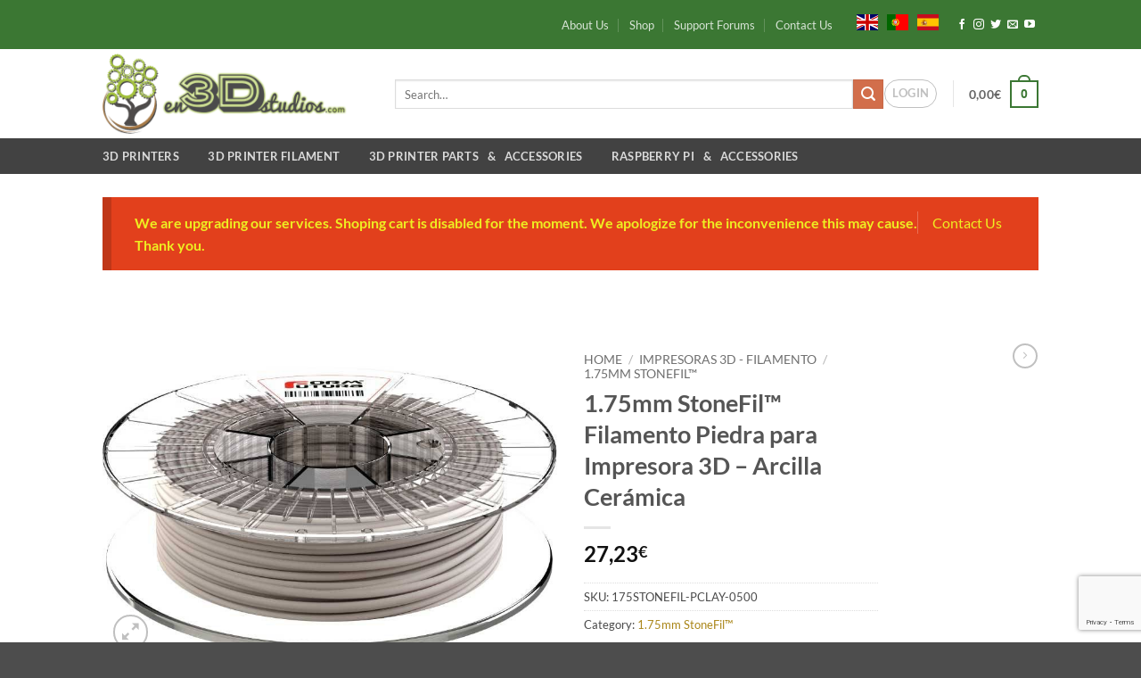

--- FILE ---
content_type: text/html; charset=utf-8
request_url: https://www.google.com/recaptcha/api2/anchor?ar=1&k=6Lcp4MgZAAAAAPIPkPZU_-L9FNweYR6aQb7Kkzdh&co=aHR0cHM6Ly93d3cuZW4zZHN0dWRpb3MuY29tOjQ0Mw..&hl=en&v=PoyoqOPhxBO7pBk68S4YbpHZ&size=invisible&anchor-ms=20000&execute-ms=30000&cb=a1t003hlmi6h
body_size: 48763
content:
<!DOCTYPE HTML><html dir="ltr" lang="en"><head><meta http-equiv="Content-Type" content="text/html; charset=UTF-8">
<meta http-equiv="X-UA-Compatible" content="IE=edge">
<title>reCAPTCHA</title>
<style type="text/css">
/* cyrillic-ext */
@font-face {
  font-family: 'Roboto';
  font-style: normal;
  font-weight: 400;
  font-stretch: 100%;
  src: url(//fonts.gstatic.com/s/roboto/v48/KFO7CnqEu92Fr1ME7kSn66aGLdTylUAMa3GUBHMdazTgWw.woff2) format('woff2');
  unicode-range: U+0460-052F, U+1C80-1C8A, U+20B4, U+2DE0-2DFF, U+A640-A69F, U+FE2E-FE2F;
}
/* cyrillic */
@font-face {
  font-family: 'Roboto';
  font-style: normal;
  font-weight: 400;
  font-stretch: 100%;
  src: url(//fonts.gstatic.com/s/roboto/v48/KFO7CnqEu92Fr1ME7kSn66aGLdTylUAMa3iUBHMdazTgWw.woff2) format('woff2');
  unicode-range: U+0301, U+0400-045F, U+0490-0491, U+04B0-04B1, U+2116;
}
/* greek-ext */
@font-face {
  font-family: 'Roboto';
  font-style: normal;
  font-weight: 400;
  font-stretch: 100%;
  src: url(//fonts.gstatic.com/s/roboto/v48/KFO7CnqEu92Fr1ME7kSn66aGLdTylUAMa3CUBHMdazTgWw.woff2) format('woff2');
  unicode-range: U+1F00-1FFF;
}
/* greek */
@font-face {
  font-family: 'Roboto';
  font-style: normal;
  font-weight: 400;
  font-stretch: 100%;
  src: url(//fonts.gstatic.com/s/roboto/v48/KFO7CnqEu92Fr1ME7kSn66aGLdTylUAMa3-UBHMdazTgWw.woff2) format('woff2');
  unicode-range: U+0370-0377, U+037A-037F, U+0384-038A, U+038C, U+038E-03A1, U+03A3-03FF;
}
/* math */
@font-face {
  font-family: 'Roboto';
  font-style: normal;
  font-weight: 400;
  font-stretch: 100%;
  src: url(//fonts.gstatic.com/s/roboto/v48/KFO7CnqEu92Fr1ME7kSn66aGLdTylUAMawCUBHMdazTgWw.woff2) format('woff2');
  unicode-range: U+0302-0303, U+0305, U+0307-0308, U+0310, U+0312, U+0315, U+031A, U+0326-0327, U+032C, U+032F-0330, U+0332-0333, U+0338, U+033A, U+0346, U+034D, U+0391-03A1, U+03A3-03A9, U+03B1-03C9, U+03D1, U+03D5-03D6, U+03F0-03F1, U+03F4-03F5, U+2016-2017, U+2034-2038, U+203C, U+2040, U+2043, U+2047, U+2050, U+2057, U+205F, U+2070-2071, U+2074-208E, U+2090-209C, U+20D0-20DC, U+20E1, U+20E5-20EF, U+2100-2112, U+2114-2115, U+2117-2121, U+2123-214F, U+2190, U+2192, U+2194-21AE, U+21B0-21E5, U+21F1-21F2, U+21F4-2211, U+2213-2214, U+2216-22FF, U+2308-230B, U+2310, U+2319, U+231C-2321, U+2336-237A, U+237C, U+2395, U+239B-23B7, U+23D0, U+23DC-23E1, U+2474-2475, U+25AF, U+25B3, U+25B7, U+25BD, U+25C1, U+25CA, U+25CC, U+25FB, U+266D-266F, U+27C0-27FF, U+2900-2AFF, U+2B0E-2B11, U+2B30-2B4C, U+2BFE, U+3030, U+FF5B, U+FF5D, U+1D400-1D7FF, U+1EE00-1EEFF;
}
/* symbols */
@font-face {
  font-family: 'Roboto';
  font-style: normal;
  font-weight: 400;
  font-stretch: 100%;
  src: url(//fonts.gstatic.com/s/roboto/v48/KFO7CnqEu92Fr1ME7kSn66aGLdTylUAMaxKUBHMdazTgWw.woff2) format('woff2');
  unicode-range: U+0001-000C, U+000E-001F, U+007F-009F, U+20DD-20E0, U+20E2-20E4, U+2150-218F, U+2190, U+2192, U+2194-2199, U+21AF, U+21E6-21F0, U+21F3, U+2218-2219, U+2299, U+22C4-22C6, U+2300-243F, U+2440-244A, U+2460-24FF, U+25A0-27BF, U+2800-28FF, U+2921-2922, U+2981, U+29BF, U+29EB, U+2B00-2BFF, U+4DC0-4DFF, U+FFF9-FFFB, U+10140-1018E, U+10190-1019C, U+101A0, U+101D0-101FD, U+102E0-102FB, U+10E60-10E7E, U+1D2C0-1D2D3, U+1D2E0-1D37F, U+1F000-1F0FF, U+1F100-1F1AD, U+1F1E6-1F1FF, U+1F30D-1F30F, U+1F315, U+1F31C, U+1F31E, U+1F320-1F32C, U+1F336, U+1F378, U+1F37D, U+1F382, U+1F393-1F39F, U+1F3A7-1F3A8, U+1F3AC-1F3AF, U+1F3C2, U+1F3C4-1F3C6, U+1F3CA-1F3CE, U+1F3D4-1F3E0, U+1F3ED, U+1F3F1-1F3F3, U+1F3F5-1F3F7, U+1F408, U+1F415, U+1F41F, U+1F426, U+1F43F, U+1F441-1F442, U+1F444, U+1F446-1F449, U+1F44C-1F44E, U+1F453, U+1F46A, U+1F47D, U+1F4A3, U+1F4B0, U+1F4B3, U+1F4B9, U+1F4BB, U+1F4BF, U+1F4C8-1F4CB, U+1F4D6, U+1F4DA, U+1F4DF, U+1F4E3-1F4E6, U+1F4EA-1F4ED, U+1F4F7, U+1F4F9-1F4FB, U+1F4FD-1F4FE, U+1F503, U+1F507-1F50B, U+1F50D, U+1F512-1F513, U+1F53E-1F54A, U+1F54F-1F5FA, U+1F610, U+1F650-1F67F, U+1F687, U+1F68D, U+1F691, U+1F694, U+1F698, U+1F6AD, U+1F6B2, U+1F6B9-1F6BA, U+1F6BC, U+1F6C6-1F6CF, U+1F6D3-1F6D7, U+1F6E0-1F6EA, U+1F6F0-1F6F3, U+1F6F7-1F6FC, U+1F700-1F7FF, U+1F800-1F80B, U+1F810-1F847, U+1F850-1F859, U+1F860-1F887, U+1F890-1F8AD, U+1F8B0-1F8BB, U+1F8C0-1F8C1, U+1F900-1F90B, U+1F93B, U+1F946, U+1F984, U+1F996, U+1F9E9, U+1FA00-1FA6F, U+1FA70-1FA7C, U+1FA80-1FA89, U+1FA8F-1FAC6, U+1FACE-1FADC, U+1FADF-1FAE9, U+1FAF0-1FAF8, U+1FB00-1FBFF;
}
/* vietnamese */
@font-face {
  font-family: 'Roboto';
  font-style: normal;
  font-weight: 400;
  font-stretch: 100%;
  src: url(//fonts.gstatic.com/s/roboto/v48/KFO7CnqEu92Fr1ME7kSn66aGLdTylUAMa3OUBHMdazTgWw.woff2) format('woff2');
  unicode-range: U+0102-0103, U+0110-0111, U+0128-0129, U+0168-0169, U+01A0-01A1, U+01AF-01B0, U+0300-0301, U+0303-0304, U+0308-0309, U+0323, U+0329, U+1EA0-1EF9, U+20AB;
}
/* latin-ext */
@font-face {
  font-family: 'Roboto';
  font-style: normal;
  font-weight: 400;
  font-stretch: 100%;
  src: url(//fonts.gstatic.com/s/roboto/v48/KFO7CnqEu92Fr1ME7kSn66aGLdTylUAMa3KUBHMdazTgWw.woff2) format('woff2');
  unicode-range: U+0100-02BA, U+02BD-02C5, U+02C7-02CC, U+02CE-02D7, U+02DD-02FF, U+0304, U+0308, U+0329, U+1D00-1DBF, U+1E00-1E9F, U+1EF2-1EFF, U+2020, U+20A0-20AB, U+20AD-20C0, U+2113, U+2C60-2C7F, U+A720-A7FF;
}
/* latin */
@font-face {
  font-family: 'Roboto';
  font-style: normal;
  font-weight: 400;
  font-stretch: 100%;
  src: url(//fonts.gstatic.com/s/roboto/v48/KFO7CnqEu92Fr1ME7kSn66aGLdTylUAMa3yUBHMdazQ.woff2) format('woff2');
  unicode-range: U+0000-00FF, U+0131, U+0152-0153, U+02BB-02BC, U+02C6, U+02DA, U+02DC, U+0304, U+0308, U+0329, U+2000-206F, U+20AC, U+2122, U+2191, U+2193, U+2212, U+2215, U+FEFF, U+FFFD;
}
/* cyrillic-ext */
@font-face {
  font-family: 'Roboto';
  font-style: normal;
  font-weight: 500;
  font-stretch: 100%;
  src: url(//fonts.gstatic.com/s/roboto/v48/KFO7CnqEu92Fr1ME7kSn66aGLdTylUAMa3GUBHMdazTgWw.woff2) format('woff2');
  unicode-range: U+0460-052F, U+1C80-1C8A, U+20B4, U+2DE0-2DFF, U+A640-A69F, U+FE2E-FE2F;
}
/* cyrillic */
@font-face {
  font-family: 'Roboto';
  font-style: normal;
  font-weight: 500;
  font-stretch: 100%;
  src: url(//fonts.gstatic.com/s/roboto/v48/KFO7CnqEu92Fr1ME7kSn66aGLdTylUAMa3iUBHMdazTgWw.woff2) format('woff2');
  unicode-range: U+0301, U+0400-045F, U+0490-0491, U+04B0-04B1, U+2116;
}
/* greek-ext */
@font-face {
  font-family: 'Roboto';
  font-style: normal;
  font-weight: 500;
  font-stretch: 100%;
  src: url(//fonts.gstatic.com/s/roboto/v48/KFO7CnqEu92Fr1ME7kSn66aGLdTylUAMa3CUBHMdazTgWw.woff2) format('woff2');
  unicode-range: U+1F00-1FFF;
}
/* greek */
@font-face {
  font-family: 'Roboto';
  font-style: normal;
  font-weight: 500;
  font-stretch: 100%;
  src: url(//fonts.gstatic.com/s/roboto/v48/KFO7CnqEu92Fr1ME7kSn66aGLdTylUAMa3-UBHMdazTgWw.woff2) format('woff2');
  unicode-range: U+0370-0377, U+037A-037F, U+0384-038A, U+038C, U+038E-03A1, U+03A3-03FF;
}
/* math */
@font-face {
  font-family: 'Roboto';
  font-style: normal;
  font-weight: 500;
  font-stretch: 100%;
  src: url(//fonts.gstatic.com/s/roboto/v48/KFO7CnqEu92Fr1ME7kSn66aGLdTylUAMawCUBHMdazTgWw.woff2) format('woff2');
  unicode-range: U+0302-0303, U+0305, U+0307-0308, U+0310, U+0312, U+0315, U+031A, U+0326-0327, U+032C, U+032F-0330, U+0332-0333, U+0338, U+033A, U+0346, U+034D, U+0391-03A1, U+03A3-03A9, U+03B1-03C9, U+03D1, U+03D5-03D6, U+03F0-03F1, U+03F4-03F5, U+2016-2017, U+2034-2038, U+203C, U+2040, U+2043, U+2047, U+2050, U+2057, U+205F, U+2070-2071, U+2074-208E, U+2090-209C, U+20D0-20DC, U+20E1, U+20E5-20EF, U+2100-2112, U+2114-2115, U+2117-2121, U+2123-214F, U+2190, U+2192, U+2194-21AE, U+21B0-21E5, U+21F1-21F2, U+21F4-2211, U+2213-2214, U+2216-22FF, U+2308-230B, U+2310, U+2319, U+231C-2321, U+2336-237A, U+237C, U+2395, U+239B-23B7, U+23D0, U+23DC-23E1, U+2474-2475, U+25AF, U+25B3, U+25B7, U+25BD, U+25C1, U+25CA, U+25CC, U+25FB, U+266D-266F, U+27C0-27FF, U+2900-2AFF, U+2B0E-2B11, U+2B30-2B4C, U+2BFE, U+3030, U+FF5B, U+FF5D, U+1D400-1D7FF, U+1EE00-1EEFF;
}
/* symbols */
@font-face {
  font-family: 'Roboto';
  font-style: normal;
  font-weight: 500;
  font-stretch: 100%;
  src: url(//fonts.gstatic.com/s/roboto/v48/KFO7CnqEu92Fr1ME7kSn66aGLdTylUAMaxKUBHMdazTgWw.woff2) format('woff2');
  unicode-range: U+0001-000C, U+000E-001F, U+007F-009F, U+20DD-20E0, U+20E2-20E4, U+2150-218F, U+2190, U+2192, U+2194-2199, U+21AF, U+21E6-21F0, U+21F3, U+2218-2219, U+2299, U+22C4-22C6, U+2300-243F, U+2440-244A, U+2460-24FF, U+25A0-27BF, U+2800-28FF, U+2921-2922, U+2981, U+29BF, U+29EB, U+2B00-2BFF, U+4DC0-4DFF, U+FFF9-FFFB, U+10140-1018E, U+10190-1019C, U+101A0, U+101D0-101FD, U+102E0-102FB, U+10E60-10E7E, U+1D2C0-1D2D3, U+1D2E0-1D37F, U+1F000-1F0FF, U+1F100-1F1AD, U+1F1E6-1F1FF, U+1F30D-1F30F, U+1F315, U+1F31C, U+1F31E, U+1F320-1F32C, U+1F336, U+1F378, U+1F37D, U+1F382, U+1F393-1F39F, U+1F3A7-1F3A8, U+1F3AC-1F3AF, U+1F3C2, U+1F3C4-1F3C6, U+1F3CA-1F3CE, U+1F3D4-1F3E0, U+1F3ED, U+1F3F1-1F3F3, U+1F3F5-1F3F7, U+1F408, U+1F415, U+1F41F, U+1F426, U+1F43F, U+1F441-1F442, U+1F444, U+1F446-1F449, U+1F44C-1F44E, U+1F453, U+1F46A, U+1F47D, U+1F4A3, U+1F4B0, U+1F4B3, U+1F4B9, U+1F4BB, U+1F4BF, U+1F4C8-1F4CB, U+1F4D6, U+1F4DA, U+1F4DF, U+1F4E3-1F4E6, U+1F4EA-1F4ED, U+1F4F7, U+1F4F9-1F4FB, U+1F4FD-1F4FE, U+1F503, U+1F507-1F50B, U+1F50D, U+1F512-1F513, U+1F53E-1F54A, U+1F54F-1F5FA, U+1F610, U+1F650-1F67F, U+1F687, U+1F68D, U+1F691, U+1F694, U+1F698, U+1F6AD, U+1F6B2, U+1F6B9-1F6BA, U+1F6BC, U+1F6C6-1F6CF, U+1F6D3-1F6D7, U+1F6E0-1F6EA, U+1F6F0-1F6F3, U+1F6F7-1F6FC, U+1F700-1F7FF, U+1F800-1F80B, U+1F810-1F847, U+1F850-1F859, U+1F860-1F887, U+1F890-1F8AD, U+1F8B0-1F8BB, U+1F8C0-1F8C1, U+1F900-1F90B, U+1F93B, U+1F946, U+1F984, U+1F996, U+1F9E9, U+1FA00-1FA6F, U+1FA70-1FA7C, U+1FA80-1FA89, U+1FA8F-1FAC6, U+1FACE-1FADC, U+1FADF-1FAE9, U+1FAF0-1FAF8, U+1FB00-1FBFF;
}
/* vietnamese */
@font-face {
  font-family: 'Roboto';
  font-style: normal;
  font-weight: 500;
  font-stretch: 100%;
  src: url(//fonts.gstatic.com/s/roboto/v48/KFO7CnqEu92Fr1ME7kSn66aGLdTylUAMa3OUBHMdazTgWw.woff2) format('woff2');
  unicode-range: U+0102-0103, U+0110-0111, U+0128-0129, U+0168-0169, U+01A0-01A1, U+01AF-01B0, U+0300-0301, U+0303-0304, U+0308-0309, U+0323, U+0329, U+1EA0-1EF9, U+20AB;
}
/* latin-ext */
@font-face {
  font-family: 'Roboto';
  font-style: normal;
  font-weight: 500;
  font-stretch: 100%;
  src: url(//fonts.gstatic.com/s/roboto/v48/KFO7CnqEu92Fr1ME7kSn66aGLdTylUAMa3KUBHMdazTgWw.woff2) format('woff2');
  unicode-range: U+0100-02BA, U+02BD-02C5, U+02C7-02CC, U+02CE-02D7, U+02DD-02FF, U+0304, U+0308, U+0329, U+1D00-1DBF, U+1E00-1E9F, U+1EF2-1EFF, U+2020, U+20A0-20AB, U+20AD-20C0, U+2113, U+2C60-2C7F, U+A720-A7FF;
}
/* latin */
@font-face {
  font-family: 'Roboto';
  font-style: normal;
  font-weight: 500;
  font-stretch: 100%;
  src: url(//fonts.gstatic.com/s/roboto/v48/KFO7CnqEu92Fr1ME7kSn66aGLdTylUAMa3yUBHMdazQ.woff2) format('woff2');
  unicode-range: U+0000-00FF, U+0131, U+0152-0153, U+02BB-02BC, U+02C6, U+02DA, U+02DC, U+0304, U+0308, U+0329, U+2000-206F, U+20AC, U+2122, U+2191, U+2193, U+2212, U+2215, U+FEFF, U+FFFD;
}
/* cyrillic-ext */
@font-face {
  font-family: 'Roboto';
  font-style: normal;
  font-weight: 900;
  font-stretch: 100%;
  src: url(//fonts.gstatic.com/s/roboto/v48/KFO7CnqEu92Fr1ME7kSn66aGLdTylUAMa3GUBHMdazTgWw.woff2) format('woff2');
  unicode-range: U+0460-052F, U+1C80-1C8A, U+20B4, U+2DE0-2DFF, U+A640-A69F, U+FE2E-FE2F;
}
/* cyrillic */
@font-face {
  font-family: 'Roboto';
  font-style: normal;
  font-weight: 900;
  font-stretch: 100%;
  src: url(//fonts.gstatic.com/s/roboto/v48/KFO7CnqEu92Fr1ME7kSn66aGLdTylUAMa3iUBHMdazTgWw.woff2) format('woff2');
  unicode-range: U+0301, U+0400-045F, U+0490-0491, U+04B0-04B1, U+2116;
}
/* greek-ext */
@font-face {
  font-family: 'Roboto';
  font-style: normal;
  font-weight: 900;
  font-stretch: 100%;
  src: url(//fonts.gstatic.com/s/roboto/v48/KFO7CnqEu92Fr1ME7kSn66aGLdTylUAMa3CUBHMdazTgWw.woff2) format('woff2');
  unicode-range: U+1F00-1FFF;
}
/* greek */
@font-face {
  font-family: 'Roboto';
  font-style: normal;
  font-weight: 900;
  font-stretch: 100%;
  src: url(//fonts.gstatic.com/s/roboto/v48/KFO7CnqEu92Fr1ME7kSn66aGLdTylUAMa3-UBHMdazTgWw.woff2) format('woff2');
  unicode-range: U+0370-0377, U+037A-037F, U+0384-038A, U+038C, U+038E-03A1, U+03A3-03FF;
}
/* math */
@font-face {
  font-family: 'Roboto';
  font-style: normal;
  font-weight: 900;
  font-stretch: 100%;
  src: url(//fonts.gstatic.com/s/roboto/v48/KFO7CnqEu92Fr1ME7kSn66aGLdTylUAMawCUBHMdazTgWw.woff2) format('woff2');
  unicode-range: U+0302-0303, U+0305, U+0307-0308, U+0310, U+0312, U+0315, U+031A, U+0326-0327, U+032C, U+032F-0330, U+0332-0333, U+0338, U+033A, U+0346, U+034D, U+0391-03A1, U+03A3-03A9, U+03B1-03C9, U+03D1, U+03D5-03D6, U+03F0-03F1, U+03F4-03F5, U+2016-2017, U+2034-2038, U+203C, U+2040, U+2043, U+2047, U+2050, U+2057, U+205F, U+2070-2071, U+2074-208E, U+2090-209C, U+20D0-20DC, U+20E1, U+20E5-20EF, U+2100-2112, U+2114-2115, U+2117-2121, U+2123-214F, U+2190, U+2192, U+2194-21AE, U+21B0-21E5, U+21F1-21F2, U+21F4-2211, U+2213-2214, U+2216-22FF, U+2308-230B, U+2310, U+2319, U+231C-2321, U+2336-237A, U+237C, U+2395, U+239B-23B7, U+23D0, U+23DC-23E1, U+2474-2475, U+25AF, U+25B3, U+25B7, U+25BD, U+25C1, U+25CA, U+25CC, U+25FB, U+266D-266F, U+27C0-27FF, U+2900-2AFF, U+2B0E-2B11, U+2B30-2B4C, U+2BFE, U+3030, U+FF5B, U+FF5D, U+1D400-1D7FF, U+1EE00-1EEFF;
}
/* symbols */
@font-face {
  font-family: 'Roboto';
  font-style: normal;
  font-weight: 900;
  font-stretch: 100%;
  src: url(//fonts.gstatic.com/s/roboto/v48/KFO7CnqEu92Fr1ME7kSn66aGLdTylUAMaxKUBHMdazTgWw.woff2) format('woff2');
  unicode-range: U+0001-000C, U+000E-001F, U+007F-009F, U+20DD-20E0, U+20E2-20E4, U+2150-218F, U+2190, U+2192, U+2194-2199, U+21AF, U+21E6-21F0, U+21F3, U+2218-2219, U+2299, U+22C4-22C6, U+2300-243F, U+2440-244A, U+2460-24FF, U+25A0-27BF, U+2800-28FF, U+2921-2922, U+2981, U+29BF, U+29EB, U+2B00-2BFF, U+4DC0-4DFF, U+FFF9-FFFB, U+10140-1018E, U+10190-1019C, U+101A0, U+101D0-101FD, U+102E0-102FB, U+10E60-10E7E, U+1D2C0-1D2D3, U+1D2E0-1D37F, U+1F000-1F0FF, U+1F100-1F1AD, U+1F1E6-1F1FF, U+1F30D-1F30F, U+1F315, U+1F31C, U+1F31E, U+1F320-1F32C, U+1F336, U+1F378, U+1F37D, U+1F382, U+1F393-1F39F, U+1F3A7-1F3A8, U+1F3AC-1F3AF, U+1F3C2, U+1F3C4-1F3C6, U+1F3CA-1F3CE, U+1F3D4-1F3E0, U+1F3ED, U+1F3F1-1F3F3, U+1F3F5-1F3F7, U+1F408, U+1F415, U+1F41F, U+1F426, U+1F43F, U+1F441-1F442, U+1F444, U+1F446-1F449, U+1F44C-1F44E, U+1F453, U+1F46A, U+1F47D, U+1F4A3, U+1F4B0, U+1F4B3, U+1F4B9, U+1F4BB, U+1F4BF, U+1F4C8-1F4CB, U+1F4D6, U+1F4DA, U+1F4DF, U+1F4E3-1F4E6, U+1F4EA-1F4ED, U+1F4F7, U+1F4F9-1F4FB, U+1F4FD-1F4FE, U+1F503, U+1F507-1F50B, U+1F50D, U+1F512-1F513, U+1F53E-1F54A, U+1F54F-1F5FA, U+1F610, U+1F650-1F67F, U+1F687, U+1F68D, U+1F691, U+1F694, U+1F698, U+1F6AD, U+1F6B2, U+1F6B9-1F6BA, U+1F6BC, U+1F6C6-1F6CF, U+1F6D3-1F6D7, U+1F6E0-1F6EA, U+1F6F0-1F6F3, U+1F6F7-1F6FC, U+1F700-1F7FF, U+1F800-1F80B, U+1F810-1F847, U+1F850-1F859, U+1F860-1F887, U+1F890-1F8AD, U+1F8B0-1F8BB, U+1F8C0-1F8C1, U+1F900-1F90B, U+1F93B, U+1F946, U+1F984, U+1F996, U+1F9E9, U+1FA00-1FA6F, U+1FA70-1FA7C, U+1FA80-1FA89, U+1FA8F-1FAC6, U+1FACE-1FADC, U+1FADF-1FAE9, U+1FAF0-1FAF8, U+1FB00-1FBFF;
}
/* vietnamese */
@font-face {
  font-family: 'Roboto';
  font-style: normal;
  font-weight: 900;
  font-stretch: 100%;
  src: url(//fonts.gstatic.com/s/roboto/v48/KFO7CnqEu92Fr1ME7kSn66aGLdTylUAMa3OUBHMdazTgWw.woff2) format('woff2');
  unicode-range: U+0102-0103, U+0110-0111, U+0128-0129, U+0168-0169, U+01A0-01A1, U+01AF-01B0, U+0300-0301, U+0303-0304, U+0308-0309, U+0323, U+0329, U+1EA0-1EF9, U+20AB;
}
/* latin-ext */
@font-face {
  font-family: 'Roboto';
  font-style: normal;
  font-weight: 900;
  font-stretch: 100%;
  src: url(//fonts.gstatic.com/s/roboto/v48/KFO7CnqEu92Fr1ME7kSn66aGLdTylUAMa3KUBHMdazTgWw.woff2) format('woff2');
  unicode-range: U+0100-02BA, U+02BD-02C5, U+02C7-02CC, U+02CE-02D7, U+02DD-02FF, U+0304, U+0308, U+0329, U+1D00-1DBF, U+1E00-1E9F, U+1EF2-1EFF, U+2020, U+20A0-20AB, U+20AD-20C0, U+2113, U+2C60-2C7F, U+A720-A7FF;
}
/* latin */
@font-face {
  font-family: 'Roboto';
  font-style: normal;
  font-weight: 900;
  font-stretch: 100%;
  src: url(//fonts.gstatic.com/s/roboto/v48/KFO7CnqEu92Fr1ME7kSn66aGLdTylUAMa3yUBHMdazQ.woff2) format('woff2');
  unicode-range: U+0000-00FF, U+0131, U+0152-0153, U+02BB-02BC, U+02C6, U+02DA, U+02DC, U+0304, U+0308, U+0329, U+2000-206F, U+20AC, U+2122, U+2191, U+2193, U+2212, U+2215, U+FEFF, U+FFFD;
}

</style>
<link rel="stylesheet" type="text/css" href="https://www.gstatic.com/recaptcha/releases/PoyoqOPhxBO7pBk68S4YbpHZ/styles__ltr.css">
<script nonce="UKo7DlQdVcduB2NW98rxyQ" type="text/javascript">window['__recaptcha_api'] = 'https://www.google.com/recaptcha/api2/';</script>
<script type="text/javascript" src="https://www.gstatic.com/recaptcha/releases/PoyoqOPhxBO7pBk68S4YbpHZ/recaptcha__en.js" nonce="UKo7DlQdVcduB2NW98rxyQ">
      
    </script></head>
<body><div id="rc-anchor-alert" class="rc-anchor-alert"></div>
<input type="hidden" id="recaptcha-token" value="[base64]">
<script type="text/javascript" nonce="UKo7DlQdVcduB2NW98rxyQ">
      recaptcha.anchor.Main.init("[\x22ainput\x22,[\x22bgdata\x22,\x22\x22,\[base64]/[base64]/[base64]/[base64]/[base64]/[base64]/KGcoTywyNTMsTy5PKSxVRyhPLEMpKTpnKE8sMjUzLEMpLE8pKSxsKSksTykpfSxieT1mdW5jdGlvbihDLE8sdSxsKXtmb3IobD0odT1SKEMpLDApO08+MDtPLS0pbD1sPDw4fFooQyk7ZyhDLHUsbCl9LFVHPWZ1bmN0aW9uKEMsTyl7Qy5pLmxlbmd0aD4xMDQ/[base64]/[base64]/[base64]/[base64]/[base64]/[base64]/[base64]\\u003d\x22,\[base64]\x22,\x22wr3Cl8KTDMKMw6HCmB/DiMO+Z8OZTkEOHi0aJMKRwrzCghwJw7LClknCoAbCqBt/wrbDr8KCw6ddCGstw7HChEHDnMK+Nlw+w41+f8KRw582wrJxw5LDvlHDgGtmw4Uzwp0Dw5XDj8OHwq/Dl8KOw6YNKcKCw5fCoT7DisO8V0PCtX/CtcO9ESTCqcK5akrCgsOtwp0NGjoWwqLDqHA7dcOXScOSwqfClSPCmcKzc8Oywp/DlQlnCQPCiRvDqMK+wrdCwqjCscOQwqLDvwvDmMKcw5TCkz43wq3CsSHDk8KHDCMNCSvDq8OMdi3DoMKTwrcLw5nCjkozw75sw67CqSXCosO2w4fChsOVEMOHBcOzJMOjJcKFw4tqcsOvw4rDuH97X8O7G8KdaMOoHcOTDQ/[base64]/CjcKfdUwCw6vCvsKowrJBO8OnwolHViTCn30yw5nCocOPw6DDrFo7fR/CqXNlwrkGD8OcwpHCqxHDjsOcw5c/wqQcw5lDw4wOwpLDhsOjw7XCn8O4M8Kuw7lfw5fCthoQb8OzCMK1w6LDpMKcwpfDgsKFXMKjw67CrxNMwqNvwrNDZh/DkVzDhBVRaC0Gw7ZlJ8O3CsK8w6lGB8K1L8ObVRQNw77CksKFw4fDgELDiA/[base64]/DgxPCncOgwrbCvD5FPcKND8OcwpjDg0XCtELCqcKgGkgLw4BIC2PDosOfSsOtw4HDl1LCtsKDw5Y8T3xOw5zCjcO0wqcjw5XDmmXDmCfDkXkpw6bDlcKqw4/[base64]/[base64]/DmsKKw7lDe8KzbxbDsmZZwqdewr7DtMO/c8O/wpzClMKhw6/Cu09hw6bCrMKdPw3DrcOTw7JtL8K4OBYZAsKJVMOwwpzDg1wZDsO+cMOaw6jCsiDCrcORUcOmJC3Cu8KGDsKGw5U8dA0wU8KxAcKIw6bCs8KlwphsdcKIdcKbw7kSw4jDv8KwNWDDqhUewqZhE0Jsw5bDlR3Dt8O2O2pewr02In7DvcOcwonCqcObw7PCkcKIwq/DsyhPwpjCo2DClMK2wqUzbSvDusOnwrPCq8K/wowZwrrDrDR2XzjDsCPCkmYWREbDjg8twq/CoyckE8OVMSdUdMKEw57DoMOgw4fDqnoccsKWIMKwE8O0w7k/[base64]/DhcODw5Z+HCLDj8Oxw48VwodAwovCriNow70GwrLDv043wrpDKELClMKywpg6Cy9Qwp3CksO3S3VLbMOZw443w68faAB1NcKSwrUCYFs/fGxXwqVebcOkw4R4wp0uw7PCscKZw5pxAsOxfmjDqMKTw6XDrcKJwod2D8O/A8KMw67DhUJLWsKwwq3Dr8OcwqRfwrzDkyFJeMKHWBIWEcKdwp80OsOfBcKOOmrDpkNWKcOrZC/[base64]/[base64]/CvsOUwo0+Y8OFQsOrY8K0OXbDv8KXBypDworDs1lPwo81Gg0pFWcMw7HCqMOFwqfDu8Kpwp5Xw5sIQyAwwp1GUBLCkMOlw7fDg8KUwqfDjwnDqx4jw5HCu8OLHMOLZCvDmlTDhWrDvMKSbTslZUDCq13Dq8KLwppSSyYowqbDgj8SfVfCtV/Dpg4STiPChMKicsOfQw9vwqYxDcK4w50ZXloWTcOxwpDCh8KCDU5+w5jDoMK1FRQNf8OJI8OnUXzCvUciwqPDl8Ktw5ElBgvDpMKBDcKiPSfCtQ/[base64]/[base64]/[base64]/DssOvwq7ClMKnwpvDqsO1wrvCu3HCssO3DgrCiXgPBGt2wqXDlcO2CcKqJcOyD0/[base64]/Cpx5qw75qwqE7PMOOYsOAwqMrwpx+wqxQwpxiJFPDjArCozrDvn1Uw5DDq8KVfcOdwpfDs8KRwrzDlsK7woHDrsKqw5DDvMOdH0UKbAxdwpvCkVBHfMKaIsOGHcKCwoVKwq3Cvjp5wrZRwrBPwogzVHgzwosVeyYZIsK3HcO8MlMlw4/DusOWw4PCtSM7YcKTbBzDs8KHI8KZVkDDv8O9woUWZ8O1RcKzw7AKdsOKV8KRw4krw41jworDicOowrLCvhvDlcKRw79cJMKfPsKie8KxEmHCn8O4Hg1SXCEbw4I4wo/ChsOnwpwkwp3CoQAEwqnDosOewobClMOvwqLCl8K9JMKJKcK3VU8WV8OnGcKxIsKIw4cnwopXbD12d8Kkw5pue8OKw67CosOww6MAE3HCk8OOE8OxwoDDiHjDlhpRwo0cwpBuwrIzB8O/XsKgw5YUQyXDi1XCvVLCtcOVVSVCED8Bw5/[base64]/[base64]/DgT7CtgAXQx4ww7jDn8OiOSzDlMKOAE7DrcK9Z0PDsRPDmVbDvzDDocO4w41kwrnCoHRXWFnDocO6ZsKZwq9GWXvCq8KfSSEnwq55FBwqBRsVw5fCp8K+wpJWwq7CoMOrDMOrAsKQKA7Dt8KfecOGFcOFwop7RAfCi8OkXsO5HsKswrBhNTFewpfDjVYLO8KOwq/[base64]/[base64]/Cp2/Co01mwpQNXEVecMK4wpzDhVLDtAAPw4HChkfDmMOUKMKAwrFxw5zDr8OEwo0Dw7rDisK9w5RHw7dYwo3CksOww4HCgATDtT/CqcOcKh7CvMKNEMOuwoXCsHDDqsKZw5BxKMKlw4k5LsOATcKJwqM6AcOTw6XDucOKeg/Dq3nCoGJvwrIkVghTDSLCqiDCm8OeWDh1w7A6wqtZw43DtsK0w68MW8KIw5h3w6AHwpbCsRfDrl7CssK0w5nDgFDCncOmwr3Cpi3CgcOmSMK5Kl7CmzbCr0bDq8OUdH9EwojDrsO/w5tAWidfwonDuHXDp8OaczrCvcKFw53CqMKdw6jCs8K5woNLwpXComDDhX7CiWbCrsKQbSfCkcKGIsK0E8O4EQ42w6/[base64]/[base64]/CuHvDmcO+SMKHXT/CosKHw4fDnsKVwoPDnHQIaF5+U8K3CnFtwqF/WsOswoBtD01gwoHCiT4LOxBkw6nDpsOfLsO/wq9mw45qw7kdwqHDhWxJGC9zBjdoJkvClMOxWQsEJnTDjFHDkz/DmMKKYFZ0ZxMhecKzwpDCnFNSOQcxw4zCu8K/EcO3w78CQcOkIlAqN0vCucKZCynDlBRmSMK+w5zCncKvMsKbJsOQMyHDt8ODwpXDsDzDqnhBTsKjwrnDkcKVw7Bhw6g/w57CpmnDuzhVLsOJwprCj8KifxE7UMK7w6J1wozDmEjDpcKBZltWw7YYwq9+Z8OQTh84MMK5SMO9w53DhgZEwpsHwqvDiWdAwokAw6DDpsK7SMKOw7fDmnVjw6lTEgkkw7fDicKiw6/DjsK/YQvDgXnCm8OcVS4Xb2TDr8OCf8OBDig3Cgg8Sk7DvMO5RSAPLA19w7jDiCHDrsKtw7Few4bCkRknwq82woRrf1rCscO5K8Oawq/CmcKlc8O4DMOIIAY7Yw9gUwFHworDpXHCnVZwCEvDlMKLB23Di8OcbHfChi0yaMKwVlTDmMKIwqLDqGcRY8K2asOswoA3wrbCr8OFeBo+wqfCjsOQwoAFUQ7CnsKAw5F9w4vCr8OxBsO1UjZ0wo7CucOOw4FWwp3Ck3fDpQouU8KGw7cPGG55FsKNZsO4wrHDuMK/w5PDpcK1wrVKwpjClsO7GsKdK8OEbRrCrcOuwqVbw6UBwo1CTALCszHCjyd3H8OZF3TDn8OUJ8KCSCjClsOcQsOoWUDDhcO5ehrDkEvDsMOiTsK5OjHCh8KbXnIMXkN6QMOmJjkJwrtaBsK/w4JUw7rCpFIrw6/CosKAw5bDi8KaNcKKKyIwHUkbTR3Cu8O4J3YLLsKBUQfDssKaw4LCsWwuw6LClMKoTQMZwpQ0IsKTd8KxGDfCocK2wosfMn/Do8OnMsKgw5MTwo3DtAvCuQDCjVoMw6dGwoXCicOBwqgEc2zCksOIw5TCpBp1wrnDvsKZGcObw57CoBfCkcODw4/Co8KTwprDocOmw6nDsW/DmsOdw5tOX2ESw6fDocKXw6fDuQFlPTPCuyVgfcOkc8K5w7zCksKFwpV5wp1/HMOcWg3CmhzDpEXDmcKLEcOAw4RMN8OKacOmwoXCkcOqLsOPRsKjw4/CoVxqDcK3bhHCuUTDsyXChUMkw7YFKHzDhMKpwpfDjcK9JMKMLMKYScKKfcKhFl8EwpQDfmQfwq7CmMKQFQPDpcKBCMOLwpN1woszAcKKwpPCucKFeMO5IhrCj8KmHwQQUEnCkQshw78mwqnCtcKhbsKbcsKMwpJYwo8OBUtWNC/Dv8O6w4HDrMKtHX1EDsKJPSgWwpgqEW4gF8OiasOyDRfCghXCjAlGwr3Cq2XDlBvDqWN3w6V2bjMoDMK/VMK3GRhxGxJDMsOkwq7DlxvDgsOjw57DjzTCi8KHwo4VI1LDv8KYMMKNL3Fbw5Qhw5TClsOfw5PCn8K8w4MOd8OewqxyRMO8FHReQzXCh3bChDrDjsKYwrTDusOmw5PCqg9cKsOOYQjDs8KOwp5xJULCn0DCuXPDtcKRwpTDjMO7w6tFEnjCrS3Ci0N4SMKBwovDq2/[base64]/DjndnwqvDgcKFSzHCjwJoEgzCvsK2PsOKw4/Co8O6wpM/[base64]/wrErw7rCuVnDnsKpwpNNwoN+wpccwosaQXnCnMKQwqQNLcKmTcOMwpxZGiVRLl4pG8KFw6Eaw6XDmBA2wpbDgWA3cMK7Z8KDIcKcOsKZw7RUU8OWwpoHwqfDhy5Hw6oKFcK1wqwcJCRGwoAlL2LDpFVawrhZAMOMw6jCjMK8AmdywohAMx/[base64]/[base64]/CtMK7IMK4w7rDqcOtGlZEAsKFL8OiwpXDoHzCkMKZLDLCqsO6FnrDuMOjFwMrwrxtwp0MwqDCl23Dm8O2w50iW8KVSsO2NMONH8OoSsOAO8KzTcKNw7YVwpAmw4cYw58LBcKNRUnDrcKsZg9lHjkGX8O9a8O0QsKcwr90HWTCkF7DqX/[base64]/CulzClMKDaSTCqsOnTVzDucOObVB2IMO8acKTw5LCusK0w73ChmJJEA3DnMKmwpY5wp7DvmvCqsKQwrPDuMO9wogxw7bDusKkfhnDkwhyJhPDh3Vww7pRMlPDljnCicKxfW/DkMKjwqIhAxhfPcO6I8K5w5PDt8Khw7DCnRA/FRDCrMOUeMOcwrYdOGfCj8KEw6jCoQMPBx7DusOlBcOfwozCk3IdwqkbwqjChsODTMOrw7nDnlbCuD8hw4zCmwkWwozChsKqwrfCkcKkQsO2wpLCn0HCgEvCnmQkw43DjSvCqMKUHWMMa8OWw6XDsiROAATDk8OIEsK/wpDDsTbDmMOULsKeJ11QR8O/bsO6RAsVQ8O0BsKUwp7Ci8KawqrCvhJkw6IBwrzDqcOdPsKJbMKjF8KEM8O3ecKpw53DhWbCqkfDt3NtDcKXwp/[base64]/DpB9ewoLCpsO4wqTCpVpKwp/CrHHDp8KfdMK/woPCnGkEwoBVZmrCv8KuwoIfwqVCB2U4w4DCiUNjwpB+woXDpSRyIzBNw6YSw5PCslkRw7t1wq3Dq0rDucO/FcKyw6/DiMKXcsOUw7QVZcKCwpoSw644w7LDkMONKm0tw7PCsMOLwoYIw7DCulbDuMKxNH/DjUJTw6HCk8Kew7kfw5VARsOCag5JYXAUOMOYKcOSwqg+TD/CiMKJJmnDocKywoDCscK1wq4gZMKnOsOPCcOxdhcbw5kzT3/[base64]/wppQw67DqsKpw4l2w5pzRsKow4jCn1TDsQpAw57ChMOAGcKTwqBjS2nDkxnCs8KyQcOAJsKxbBrCvWhkIsKBw6zDp8Oyw49Hwq/CoMK8HcKLGWthWcKoBXRDfFLCp8KFw6IGwrLDmRLDl8K9JMO3woQFGcKFw5DDlcOBQCHDjB7CncKeKcKTw5TDtwfDv3AEXsKTGsKNwprDgwbDtsKhwp3CmMK3wo0oLBjClMKbLFUYNMO9wrtMwqUewo3CuAtdw74hw47CuTAZCXk7AWbDncO/[base64]/DosOIwoViXEZHwobDtTfCosOCC8OqYMOnwqrCjhF8FyZPTxrCpXDDpyDDkmnDvX8WYUgRO8KHCRvCqGfCrkfDo8OIw5LDrsODd8KuwoA+FMO+GsOjwoPCvErCgT9BHMKiw6Y/LFYScWQ9Y8OeZmLCtMOtw6diw7JvwpZ5NjHDqS3CtMO3w7HCmAUjw63CpAFIw63DikfDuTAgbCHCj8KGwrbCqsKXwq5nw6jCiR3CkcK5w4bCtmDCoi3CpsO0SD5sFsOrwpVcwqLDoERGw5VPwq5hNcOhw4syVDjCqMKSwq5/w7kQfMOKHsKjwpFTwoAdw5N9w53CkAnDtcOMTHHCozJxw73DkMOnw6lyLCzDhMOZw75UwphbeBXCoX96w6zCn106wo0PwpvDojvDlMO3WgcLw6ghw7sQGMOBw4IEwo/Dq8KNBAo8UxgdfgQrIRbCtcO2CX9qw4nDqMKRw6bDr8Oxw4pDw5vChMOzw47DsMOzKkZMw71lJMOWw5LDmijDgcOhw7AQw5d7B8O/[base64]/DosK2w7lpOsOuwqVgLMOqXBLCqCN/wqtAaEzDjiHClTfCicO9LMKDLnPDosK/wpfDkFVew43CksOawrvClMOSccKWCld4LsKjw5hGBgvCukHCsmXDmcOpTXsGwotUWD1kQcKIwrvCsMO+TW3ClmgPQDkeFkrDt3QwGRbDtW7DtjBlPkfCtMO6wojDgsKfwr/CrWEOwqrCi8KgwoAWP8O+V8Kcw6w5wpdxw6nDjcKWwpVIWgBkCsK7WAY8wr1zwoBHWideSUnCsH7Ch8KuwqVFFjwXwpbDtcOOwpl1w7rCl8Kfwr0eSMOgf1bDsFQffGTDqkrDnMOYw74/[base64]/[base64]/Ds8KZTnlCw4fCswvCkMOEKAbDpsKeCFtCw7Zwwqcxw4sMw51JQMOBIVvDj8K0GsOGb01qwpXDmS/CusOgw417w5wDYMOTw7tuw6J+woHDp8OkwoVpEmFdw4TDksKxUMK2ZyrCtipMwpTCr8KBw4IkXS9Zw5nDisOwSlZywojDp8K7c8O2w6LDtlFAYxXCh8O9KcOvw6jDuSPDl8Khwr3ClcOGWV1lW8KPwp80wrfCrsKvwq/DuzHDk8Krw60MdcOfwo5dH8KbwrAuIcK1BcKAw5lxE8K+N8OcwpXDgHg+w4lbwoAswqAEGsO7wotWw64Gw61qwoPCvcOXwoF+DknDqcK6w6gpcMKKw6gVw70jw5/DskrDnXptwq7CicOww7JCw5MCCsOFYcKQw5XCmTDCgFLDp33DrsKMfsOMNsKmJcKCbcOaw49qworClMKQw7jDucOpw5DDu8OMagolw7x1V8OPGw/DtMKZT3fDi0ATVsKRFcK9aMKFw6t6w54hw5hYw7ZJEVkMUQrCtVs2wrLDq8KoVizDiCTDosO4wo5CwrnDiUjDl8O7L8KWeDdYBcORZ8KAHx/DuU7DhlcTZcKuwrjDvMKPwo7Dry3DnMOgw4zDjl/[base64]/ecKZQcKjJQ7DoBvCvcOSw7MKbgjDglhLwq/[base64]/wqPDqcK9CMKHwp/[base64]/DrsOcFcOcfsOpwrPDvcKBBMO3wo7Cm8Kwwp7CmwfDgcK3BktdEW3Cq1AkwoVYw6Vvw4/CkCQNDcKtUsKoFMOzwr13Y8OBwqLDu8KxAUbCucOsw5wWLcK4a0lBwohpD8OGUUgdTmk4w68+GD5HSsOSbMOjVMO1wq/DusKqw4hiw4xqfcONwqM5Q14cw4TCilkrRsOxVB1RwrTCvcK3wr9jw7DCuMOxIcOEwrPCu0/Cr8Oad8OGw43DsB/ChhPCuMKYwoA3wpTClyDCg8KWDcO1Oj/Cl8KAOcOmdMOow6UBwq13wq0HZ0fChE3ChSDCscOyCVhwCSbCsDEUwqoGShnCpsO/QhkYEcKQw5BxwrHCu2zDsMKhw4Uqw4XDgsOdwqRjE8O3woB/w4zDl8KuaGrCvTXDj8Kqwp1KUS/Cp8ODPhLDucO7SsKlTHlSUMKKwrrDsMK9GUjDlsKcwr1wW2PDgsO1MDfCkMKkUSDDkcKvwox3wrHDi03DmwdYw7MYOcOOwrhdw5xpLcK7W3YTcFknV8OEaiQGUMOAw5wIXhnDt0LCpS0kTBQ2wrbCtMKAY8K6w6ZGNMKvwrFsXwrCkgzCnC5TwpBDw4fCs0/[base64]/HC1CwpVewrfDssKObcO1WyvDucOKaV4iBcOGDMOjwoLCsMKGZ0NZwqXCjVLDnTbCpsK9wo7DlRcYw5gvFRLCo0zDv8KLwpxZJhYmBz3CmF/[base64]/[base64]/[base64]/DncK/bQk2JHrDi8Kew44JcsOVwpLCrnB9w7zDpDfCjsKhLsKLw4I5WlQuJjgcwoxMZynDlMKNOsK0fcKDcsO0wovDhMOFbXdQEz3Cv8OPTy/CpX/DhBUHw7lEDsO2wppdw5/ClHt2w6PDgcK8wqYKGcK6w5rCllXDgMO+w7BSITk4wpvCisO9wqXCvzY2Z2wULF7Cr8KdwofCncOWw4d+w70tw6PCusOJw6RYc3HCi0TDpWJ/[base64]/DiGvCtMOOdsOjwqldRCpLDCjDuhUMbWPCgxAdw6ohQXdUKsKYwpzDo8O7wqnCrlPDsnDCpFV4BsOpacKwwptwZXrDlVsBwptRwqzCgxFWwonCsj/DuUwJZhjDjyvCjDB4woByRsOoKsORJUXCvcKUwoTDhsKAwrTDlsKIBMK0fcOewo1mwrHDlsKZwoI/wqHDrMKNV0fCgD8KwqLDviPCsGvCtsKKwrwVwqrCpkrCpQtACcO9w7fChcOjOQDCkMKGwpYQw5PCkD7Ch8OCQsKiwoHDtMKZwrYAN8OLIMOJw5nDpGDCqcO/w7/ClmzDhRAiQsOnYcK8RMKjw7EYwr/CoTIrLsO5wpnCp1c6JsO4wovDuMOHFcKdw5vCh8Ojw5xsVExXwowPFcK5w5jCoyYxwrTDiG7CsBnCpsOqw4IMcMKSwrRkEz5rw67Dq3Fjc2swXMKNfcO8dQnCg0nCuHV5IxsQw6/Cg3kXcsOVDMOucxnDjkltD8KZw7cpRcOlwr5MZ8KywqjDkFwMXUlJNw04NsKjw4DDocK+Y8KSw5lPw4/[base64]/Cp3JPw67DosORwo4zwojDvsO+wonCrFrDvxJIwrfCusOrwoMCN15lw6RmwpcWw5XCg1t+X17CkQ3DtzdBJh0pF8O3R28MwoZkajZ8QxLDj14iwp/Dg8KRw5kPOQrCik8Ewogyw6XCnAdAXsKFZx9FwpBxG8O5w7wYw47CgnkUwq7Ch8OqIxvDvSfDnWMowqAgCcKIw6Yvwq3Co8ORw43Cv35tOcKHT8OeCijDmC/CosKLwohmQsOiw6IQS8OdwoZ1wqdYOsKhBnnDikDCgMKsIgwvw4p0M3DCnx9Mwr/ClMOQbcKUW8OuAsKGw47Ci8OvwpFcwp9bGgzDgmZgVENuw5d8ScKCwo0XwovDrAAEPcODGXhycMOhw5HDmAp1w454L2nCsg/ChSbCvVvCpsKRasKjwpckEyVmw516w75cwqJkDHnCh8OCBC3DjzxcAsK3wrrCiz1XFnfDo3/DnsKEwpIuw5cyBWUgTcOCwqMWw5lkw5puKh4bSMOOwqBBw7XDusOtLMOWTlh6ccKtZhN8LQnDj8OKMsOQEcOyecK1w6PClMO1w5cZw6R9w7/CiG5hekFywoPDt8KgwrNGw6IsUHI3w5DDsUzCqMOUfWbCosOOw6/[base64]/DucK8wo8TCsOuX0oEbivDhcO0wo9ROCDDosKEw5IDbSNIw4w4FB/CpBbCkHlCw7fDhlXDo8KaFMKCwo5uw7UcBTUFB3Z/[base64]/XlTDkFw0CMKjwqoXSsKfw5IMwpNSw5/[base64]/G8Obw6bCh8K+FThEFMKLbcOqw7gIwrDCvMKmJMKhb8KLBnLCjsKQwrJaMsK4Pj1rEMOIw6FOwooIbMOoHsOXwoZVw7Abw5nCj8OdWynDhMOnwokODxDCj8O/EMOaUEnCtWPCscO+K1ILBMOiEMK8HhIIUsOSBcO2V8OrGcOWDlUpDkVyYcObGV8yZzbDpG1Ow4ZfciJBWsORRGDCvl5kw79yw6FMeHJiw5vCncKte1Jdwr9pw7h3w6TDpj/DmnXDuMOYWB/Cv0fDlMOnZcKEw6AJOsKFPBjDvsKSw7/DtH3DmEPCtmogwqzCtn/DiMOKPMOleAZxQ2TCtcKIwoZQw7Vnw6J1w5PDucKhV8KvccKgwq5yai1RVMOnV3k2wq0DQE4EwqImwqJwFFkeCBwMwpDDkB3DrG3DjsOCwrRlw6fCmiPDhcO4UiXDtkNNwprCiyN5Tx7Dgypjw6jDoEEew5DCo8OXw6nCpQPCvRDCmmdDSD4ww5vChSYTwqbCvcK7wp/[base64]/[base64]/D1cQwqkHLMKtEcOkY8Olw4Jvw78Gw7HCrjxyTcOYw5jDusOjwqYrwo7CvHLDrsOWWcKbKF4xVm7CssK3w53CosKvwq3ClxXCgEUSwpEQecK/wrfDpzXCscKWZsKbXhHDjMOfWUp7wrrDksO1QEPCqgIwwqvDtGEsMCpjGkVuwoJIVwtrwqzCtAtId0PDgXHCr8O9wqJTwqnCk8K0N8OAw4YwwqfCiUhLwo3DmBjCtTVcwpo6w79RPMKuM8O5BsKbw5Fpwo/[base64]/OAYXw5E/worCj8K5a3A/[base64]/[base64]/[base64]/w5YjXmcFWnPDmcKDI8KgwojCuF7Dp8KCwozCrcKZwpHCkgk7Iz3CsQfCv3ImCwpAwo4UbcKHL3t/w7HChDfDk3vChcKFBsKQw7gYdcOZwqvCkEHDuAwuwqbCvsKzVisUwrTCglZ2PcKACnXDncOTP8OUwpklwqgWwo4Zwp3CtTfCqcKTwrMtw67DnsOvw7pQUB/CoArCm8OBw4FBw7/Cjl3Cu8O2w5PCoyp4d8KqwqZBw6ssw7piQk3Dm3goQyfCtsKBwrzCpUVIwoEGw453w7bCgMOfKcK1MGbCgcO/w6rDqsKsAMKmS17DkiwZdcO2CHVbwp3DunnDjcOiwrpkIA0ewpsjw5bCtsKCwpbDhcKBw5MxZMOww5NYwq/[base64]/CjcO7w4TCgMKAEcKcFsOoXMK7wp/Ci8KLJ8OWwqrCp8O+wo95dzrDtCXDjV1owoM1DMOuw71jcMOkwrQLasOHRcOtwr0Mwrl/SlnDicKvZmvDpiDCtBDClMKVP8OawqxIwoTDhxAXJx80w6xWwpEuZsKAYE3DoThadWHDnMK5woVGcMK+csKfwrRZV8Omw5lmCVo/wrfDiMKeGH7DgsOcwqPDq8KuXBFZw4BZPyVqK1bDtAx9eFgHwqfDiXdgfmxcFMOTw6fDjsKWwqDCv3l5EBHCj8KIBMK1G8OfworCgzoXw5gcdFjDi10ywpfCig4Gw67DtQrDt8OldMKywocLw6R9wrIwwq5xwrBpw7zCljA/AMOvUcOoIgzCuDbClRNze34wwpklw5M9w41vw65Cw77CsMK5f8KywqLCrzxqw6JwwrfCjS0mwrdGw6rClcOVExDCkTJkFcO/woxCw7kSw6nCrnrDssKlw7NiKxtYwosrw452wpZzFXotwrnDmcKPDMOowrzCu2Qawok6Xgd1w4jCl8KUw6tNw6PDgEUHw5TDrFx+S8ODccOaw6fCiktpwoTDkh8KK07CvTktw5oQw6nDshpwwrY9LDLCkcK/wqbCl3XDi8Oxwrs9TMKbTMKoaB8LwrLDoSHChcK+U3puQS4pRhTChVcYRw98wqQWbTsOfsKZwoB1wo/Cn8OUwobDhMOLXh81wozCmsOyEkQ2w63DnUU1Z8KPA0k6RS/DvMO3w7TCjsOXb8OTKmUAwrhadDDCm8OwfEfCisOhEsKAc2jCncKiAU4KEMOTPU3Co8OkPcKhwpvCiDpYwq3CgFsWe8OnMsO7fFc3wqvCizBZw5UuPT4JGmIkB8KKSWQ0w7EQw7XCjA4pdBHCoD/CjcKie3Egw7VbwrBWIMOrHm59w67DlMKUwr4xw5vDjGTDgcOtIUk0eDQPw7YsQ8Kfw4bDqgB9w5zCvjYlQBbDtsOEw4DCv8OcwpcWwqzDoClwwojCucOgEcKhwoUjwqPDgTHCucOlOSJ0C8KLwpgNR2waw6w7OlA7TsOuGMOzw7LDs8O3Ww4aZDESJMKJw4VewoVMDx/CjSU7w5/CqkYww4ZBw4bClGgZY2bCvMO+wp9dC8OIw4XCjnLDqMKkw6nDusOnG8Kkw5HDsx8rwqBUAcK1w7jCnsOdLFIDw5HDv3LCmcOpRCLDksOkw7bCkMOAwq3CnULDhMKdw6bCmmwAAm8CTWBKJsKwHBZaNlhvNFPDoy/DkBl8w5HDvlIfEMOmwoMUw7rDskbDsxfCvMO+wodDCxBzVsKSFyjChMOeXxrDlcOdwohFw64qAsOGw5dmWMO5cyl+HsOTwprDtxFlw7XCgQzDsG3CtEPDv8OjwpVjw5/CvBjDqAtKw7QqwoXDpcOuwpodTEvDmsKqVD9sZyNXwpZEJmjCnMOiAcOEJ2JPwo5BwqBtPsKkdsOUw4TDi8KZw6DDrjklXMKVH3/Cm3xzIAgHwpN3QXItQMKSMkJiTF1FZWJfewcxCsOtDwhYwrbDkVTDtsKZw5wNw7/Cph7Dpnx5ScKew4LCkUkbAcKOGELCs8OUwqsew73Cm3MGwqnClsOtw63DvsKDG8KbwojDtUBuF8Oyw49qwphYwq1tEFAMHEwwK8KqwobDrcKQHsO3wp7Com1ew4HCoUw9wo18w74tw5UEWsKyHMOAwrJKVcOlwq0bUTZUwrp0FUVKwqsQIcO/wrHDmhHDi8KtwoTCuyrCq3jCjsO/S8OGZ8KtwqEbwoYMHcKiwpYHAcKUwr03wofDjgTDuCBVZB/DuAwhA8KNwprDnMO/[base64]/DnHsow4LCr8O/wqLDh3oAwpnDq34EGER3w4JqScKkwp3CkXDDvVrCjMK+w7ImwogzQsOFw43Dqzkew68EL3EEw453SQhhFF18w4RjDcOHTcK0XGlWfMO2OW3CqSLCqnDDpMKTw6/DssKDwrxjw4cSZ8OYDMOrNwF6wpJSw70QCkvDl8K4N354w4/DmzzCvnXCvEPCrkvDoMOfw6V+wqRcw71sMRrCqnrDpxrDtMOTUQgZasOETGc5VV7Dv3tvHQXCoEVrW8OdwpIVBRoWejPDucKTRklgwoPDsAjDnsKVwqwSEXHDhMOWO1bCpTsbCMKZTWgywp/[base64]/P8Osw7TDiwnDhMKkw41wDcOwNWTDmm1Mwpc5FMO5CwpuRsOxwpJwfF/CoWjDu1vCjyfClHZuwrkNw6TDrhrCjAIhw7Jqw4fCnRLDo8O1dl7Cm0/CscOJwr/[base64]/DuBkBwq3CkcOWeMODMcKwwpnCocKHO8OMwr5Iw6fDscKCfDYWwoTCmUpEw7lzCkBSwrDDiQvCvWXDo8OTcCHCv8OHUG96eTkCwpQfDjQQQMObfgpTH34RBTdcAsO1M8OBD8KtFsKWwp8wFMOqHMOsVW/DosODIEjDhGzDmcO6QcKwSEd0EMKVcjTCosO8SMODwoB7McOrRVbClkNqXMKwwr/CqVXDvsKiEB4yCBXCoRFMw5AVOcKJwrXDtx0pw4MpwpPDrijCjHrCnxvDgMKiwotVEcKJHsK/w5hRwp3DoSLCssKTw5vCqsO9C8KafsOlPjRpwq/[base64]/w5LDocOnw5RrwqvCvsKCSsKPwqfCuMObw6xeXsKFw7vDqyLCg1jDuy/Dth3DnsOfCsKBwoTDqcKcwoHDiMOTwp7Do2XCv8KXfsOGdUXCo8O3MsOfw5McURxkN8O+AMO4VFcvT2/DusOCwrXCucO8wqYEw6EKYzPDn3jDmH7DlcOzwoLDv34Uw7hPUjoxwqHDiT/DrH17BW3DlABWw4/DmCjCv8K7wozDsh7CrsOXw4ppw6c5wq9KwobDlsKTw5XCvB16HBpuRxYRw57DpsOAwrbCrMKEw6bDkVzCnQ0sSiVRKcOCJ1LCmDUFwrzDgsKPb8OOw4dFJcKKw7TClMKxwqh4w5nDtcOHwrLDgMKsQsOUPz7CssONw7PCv2HCvC/DvMKzw6HDsmFew7sBw7Jsw6PDrsOJUllPZhLCtMO/LQ3DgcKBw6LDlj80w7fDiw7Ck8OgwpnDhUfCnh9rJ2cVw5TDjAXDvzhKX8OXw5o+HTzCqCUhW8KFw6fDnGBXwrrCnsOYQyjClVHDicKJbMOxb1PDv8OGBxItR3QzS29Hwr3CtTfCmD1zw4/CqATCrW1QJMOBwoPDtEnDgnonw7vCncOePAnDp8O4ZcKcIFEiMx3DiyZ9wo4NwpXDigXDgAgowo7DssK0esK4N8O0w6zDnMOlwrpVIsOvccKwOnDDsB3DlmMlAi7CoMO/w5x7Wl5Hw4rDpFkneyjCulRBOcKqeAlbw4LCgnHCtUYUw6V1wrJWQzDDk8OAI1cQAQ1sw6fCozNtwpfDsMKWXyfCjsKxw7/DjBDDiErCucKxwpfCmsK9w5YQV8ObwprCvUrCoVLCs3/CtX9AwpZuw6rDhxnDiUMJAMKBesKSwopgw4VAEyvCpxBgwqFSLMKkNj1Bw6YnwrBWwo54w73CmMO0w4bCtcKBwqQiw7N8w4vDjcO0XR/Cq8KZGcOKwrJRZcKBU0EYw4Ffw6DCr8KFNhJKwoUHw73CpnZkw79yHgFRCMKXBy/CusOJwrvDtkjCngQcdDwGe8K6F8Ojw6vDjz1wUnHCjsK5DcOlVlpTJwVow7/CsmoVHVZcw4XDtcOgwolWwoDDnVIcWSE/[base64]/ClGnDn8OYecOKwpbCuMOhw4zDhMKvXjB3wq9HwoDDvlR+wpzClsObw4sgw7pLwoLCgcKYVynDrFLDoMKEwpkGw4hLQsKdw4rDjFTDkcOGwqPDlMOEQUDDqsO5w77Dl3fCo8KZSk/Co3Edw6jDusOMwp0ZIcO7w6zCr2V+w65nw5PDicODOsOEI23Cl8OURCDDk3M+wq7CmjcMwph5w4M8aW/DvWlPw4ZkwoMsw5p1woklwoVOVBDCqG7ClMOew5/CicKEwp8cw4Aewop2wrTCg8KYO2Mbw5I8wqJEw7XDkTLDtcK2XMK/EwHChX5/K8OFZVFHUsKAwofDvlvCvQsXw5VdwqnDicKOwpApWcKfw450w6lWLiAKwo1LIHsTw6rDrlLDucOUTMKEFsKkJDAWUx0xwoTDjsOtwqNSUsO6wrAmw5Mmw67CusOoHS4/[base64]/CtzZGw4vCjmfCl8Kiw5vDigrCgMOJwozCs8KwTcO1LgHCusOjPMK1HDxLRWxwLzjCtX5lw5TCkmvDhE/CkcOhTcOLWVIeB0vDlsKqw7McAjrCrsOqwrbDpMKHw4onKMOqw4YVfcK8aMKBQcOkw4rCqMOsJVDDrSZaCQsRwqdxQ8O1dh4BZMOYwprCo8OqwpxMYcKOw7jDhDY/wpDDuMOiw4HDpMKZwqwww5LCk03DsTnDo8KQwqTCkMO3worCgsKNwo/[base64]/[base64]/wqXDjwAFMMKZACE+McOVXlB5wq8Uw6keDSTDlX/CocOgw4ABw5XDs8OIw4d2w54sw4J+wrXDqsOPQMONRQUAAX/[base64]/wrTDt3DCpmIMw5MzIMKGNFPDqsKzw7zCjMKXE8KcRz1rwrZkwqcJw6Nuwr0KT8KaEQA5Mmx4ZsOXSVPCjcKIw6FYwrnDsFJjw4c1woQwwp1SZl17NE0VBcO1cC/[base64]/[base64]/[base64]/CphcEwrIkw43Cq8O3A8K4ZmtwVsOnMMOIw6kCwq9PABrDlgkiO8KDYE3CgRbDjcKzwq4pYsKVT8KDwqNpwpN2wrfDsW4GwowmwrRuE8OVLUcNw6/Cl8OXAh3DicOnwosrw6tYwrgiLHjDn1jCvi7Do1h9NRVlE8KNMsOJwrcKKRjCj8K3w6LCsMOHTVDDrGrCq8KxSMKMNErCo8O/w5sIw60kwq3Do2kJwr/Cqh/Cv8KKwopJGj4/w7hzwp7Dt8OpIT7CihDDr8K3WcOCUE5XwqfDomLCpCwBBcO5w6BJdMOXe0pgwpgRf8OsTcK7YMO5Mk04woQnwqrDrsOjwozDg8Onwo5jwoXDtcKLSMORYsKVNFHCoXvDoEXCmjINwrXDlMO3wpA5w67CrcOeL8OJwq5jw4bCl8KRw6jDn8KFwoLCvlrClg/DpnpKD8KDDcOeKxBfwpRhw5hrwrrDq8O4P2zDlnVlCMKTOCTDiTggG8OfwqHCpsOfwprCtsOBDh7CusK7w48uw7bDvWbCugk9wrXDs3EawrPDn8O/UsK3woXDmcKfDDdiwqfChlUaG8OfwpMKScOFw4hCbXJ1L8OyU8KraU/Duh1XwphQw4PDmsKqwqIaQMOhw4TCjsOewq/DmnfCoFRvwpHDicK3wpzDncOrF8KSwqseL0NkYsOaw4bCnCwAORLCr8OhRndfwpfDoxYfwpoW\x22],null,[\x22conf\x22,null,\x226Lcp4MgZAAAAAPIPkPZU_-L9FNweYR6aQb7Kkzdh\x22,0,null,null,null,1,[21,125,63,73,95,87,41,43,42,83,102,105,109,121],[1017145,826],0,null,null,null,null,0,null,0,null,700,1,null,0,\[base64]/76lBhn6iwkZoQoZnOKMAhnM8xEZ\x22,0,0,null,null,1,null,0,0,null,null,null,0],\x22https://www.en3dstudios.com:443\x22,null,[3,1,1],null,null,null,1,3600,[\x22https://www.google.com/intl/en/policies/privacy/\x22,\x22https://www.google.com/intl/en/policies/terms/\x22],\x22OGvsqa8aeXe1KzrxRE3lfsJnmFGmIcAwflH51+LIGPs\\u003d\x22,1,0,null,1,1769105630302,0,0,[150,75,44,171,47],null,[221],\x22RC-QhyuGSSGBU-sTg\x22,null,null,null,null,null,\x220dAFcWeA40OxwennAJuM141UWdMQ6b4AVlRBlQ_cA8gx6EWGxxDWj0cjDRvfXFCePHxxwjTsM7ZL7nB0R0hrHc6K4LsegxCStGJQ\x22,1769188430355]");
    </script></body></html>

--- FILE ---
content_type: text/html; charset=utf-8
request_url: https://www.google.com/recaptcha/api2/anchor?ar=1&k=6LdJcyMUAAAAACpdWvvXWyiBau4_W812TL1g02kv&co=aHR0cHM6Ly93d3cuZW4zZHN0dWRpb3MuY29tOjQ0Mw..&hl=en&v=PoyoqOPhxBO7pBk68S4YbpHZ&size=invisible&badge=inline&anchor-ms=20000&execute-ms=30000&cb=3j5inao8ahuo
body_size: 49158
content:
<!DOCTYPE HTML><html dir="ltr" lang="en"><head><meta http-equiv="Content-Type" content="text/html; charset=UTF-8">
<meta http-equiv="X-UA-Compatible" content="IE=edge">
<title>reCAPTCHA</title>
<style type="text/css">
/* cyrillic-ext */
@font-face {
  font-family: 'Roboto';
  font-style: normal;
  font-weight: 400;
  font-stretch: 100%;
  src: url(//fonts.gstatic.com/s/roboto/v48/KFO7CnqEu92Fr1ME7kSn66aGLdTylUAMa3GUBHMdazTgWw.woff2) format('woff2');
  unicode-range: U+0460-052F, U+1C80-1C8A, U+20B4, U+2DE0-2DFF, U+A640-A69F, U+FE2E-FE2F;
}
/* cyrillic */
@font-face {
  font-family: 'Roboto';
  font-style: normal;
  font-weight: 400;
  font-stretch: 100%;
  src: url(//fonts.gstatic.com/s/roboto/v48/KFO7CnqEu92Fr1ME7kSn66aGLdTylUAMa3iUBHMdazTgWw.woff2) format('woff2');
  unicode-range: U+0301, U+0400-045F, U+0490-0491, U+04B0-04B1, U+2116;
}
/* greek-ext */
@font-face {
  font-family: 'Roboto';
  font-style: normal;
  font-weight: 400;
  font-stretch: 100%;
  src: url(//fonts.gstatic.com/s/roboto/v48/KFO7CnqEu92Fr1ME7kSn66aGLdTylUAMa3CUBHMdazTgWw.woff2) format('woff2');
  unicode-range: U+1F00-1FFF;
}
/* greek */
@font-face {
  font-family: 'Roboto';
  font-style: normal;
  font-weight: 400;
  font-stretch: 100%;
  src: url(//fonts.gstatic.com/s/roboto/v48/KFO7CnqEu92Fr1ME7kSn66aGLdTylUAMa3-UBHMdazTgWw.woff2) format('woff2');
  unicode-range: U+0370-0377, U+037A-037F, U+0384-038A, U+038C, U+038E-03A1, U+03A3-03FF;
}
/* math */
@font-face {
  font-family: 'Roboto';
  font-style: normal;
  font-weight: 400;
  font-stretch: 100%;
  src: url(//fonts.gstatic.com/s/roboto/v48/KFO7CnqEu92Fr1ME7kSn66aGLdTylUAMawCUBHMdazTgWw.woff2) format('woff2');
  unicode-range: U+0302-0303, U+0305, U+0307-0308, U+0310, U+0312, U+0315, U+031A, U+0326-0327, U+032C, U+032F-0330, U+0332-0333, U+0338, U+033A, U+0346, U+034D, U+0391-03A1, U+03A3-03A9, U+03B1-03C9, U+03D1, U+03D5-03D6, U+03F0-03F1, U+03F4-03F5, U+2016-2017, U+2034-2038, U+203C, U+2040, U+2043, U+2047, U+2050, U+2057, U+205F, U+2070-2071, U+2074-208E, U+2090-209C, U+20D0-20DC, U+20E1, U+20E5-20EF, U+2100-2112, U+2114-2115, U+2117-2121, U+2123-214F, U+2190, U+2192, U+2194-21AE, U+21B0-21E5, U+21F1-21F2, U+21F4-2211, U+2213-2214, U+2216-22FF, U+2308-230B, U+2310, U+2319, U+231C-2321, U+2336-237A, U+237C, U+2395, U+239B-23B7, U+23D0, U+23DC-23E1, U+2474-2475, U+25AF, U+25B3, U+25B7, U+25BD, U+25C1, U+25CA, U+25CC, U+25FB, U+266D-266F, U+27C0-27FF, U+2900-2AFF, U+2B0E-2B11, U+2B30-2B4C, U+2BFE, U+3030, U+FF5B, U+FF5D, U+1D400-1D7FF, U+1EE00-1EEFF;
}
/* symbols */
@font-face {
  font-family: 'Roboto';
  font-style: normal;
  font-weight: 400;
  font-stretch: 100%;
  src: url(//fonts.gstatic.com/s/roboto/v48/KFO7CnqEu92Fr1ME7kSn66aGLdTylUAMaxKUBHMdazTgWw.woff2) format('woff2');
  unicode-range: U+0001-000C, U+000E-001F, U+007F-009F, U+20DD-20E0, U+20E2-20E4, U+2150-218F, U+2190, U+2192, U+2194-2199, U+21AF, U+21E6-21F0, U+21F3, U+2218-2219, U+2299, U+22C4-22C6, U+2300-243F, U+2440-244A, U+2460-24FF, U+25A0-27BF, U+2800-28FF, U+2921-2922, U+2981, U+29BF, U+29EB, U+2B00-2BFF, U+4DC0-4DFF, U+FFF9-FFFB, U+10140-1018E, U+10190-1019C, U+101A0, U+101D0-101FD, U+102E0-102FB, U+10E60-10E7E, U+1D2C0-1D2D3, U+1D2E0-1D37F, U+1F000-1F0FF, U+1F100-1F1AD, U+1F1E6-1F1FF, U+1F30D-1F30F, U+1F315, U+1F31C, U+1F31E, U+1F320-1F32C, U+1F336, U+1F378, U+1F37D, U+1F382, U+1F393-1F39F, U+1F3A7-1F3A8, U+1F3AC-1F3AF, U+1F3C2, U+1F3C4-1F3C6, U+1F3CA-1F3CE, U+1F3D4-1F3E0, U+1F3ED, U+1F3F1-1F3F3, U+1F3F5-1F3F7, U+1F408, U+1F415, U+1F41F, U+1F426, U+1F43F, U+1F441-1F442, U+1F444, U+1F446-1F449, U+1F44C-1F44E, U+1F453, U+1F46A, U+1F47D, U+1F4A3, U+1F4B0, U+1F4B3, U+1F4B9, U+1F4BB, U+1F4BF, U+1F4C8-1F4CB, U+1F4D6, U+1F4DA, U+1F4DF, U+1F4E3-1F4E6, U+1F4EA-1F4ED, U+1F4F7, U+1F4F9-1F4FB, U+1F4FD-1F4FE, U+1F503, U+1F507-1F50B, U+1F50D, U+1F512-1F513, U+1F53E-1F54A, U+1F54F-1F5FA, U+1F610, U+1F650-1F67F, U+1F687, U+1F68D, U+1F691, U+1F694, U+1F698, U+1F6AD, U+1F6B2, U+1F6B9-1F6BA, U+1F6BC, U+1F6C6-1F6CF, U+1F6D3-1F6D7, U+1F6E0-1F6EA, U+1F6F0-1F6F3, U+1F6F7-1F6FC, U+1F700-1F7FF, U+1F800-1F80B, U+1F810-1F847, U+1F850-1F859, U+1F860-1F887, U+1F890-1F8AD, U+1F8B0-1F8BB, U+1F8C0-1F8C1, U+1F900-1F90B, U+1F93B, U+1F946, U+1F984, U+1F996, U+1F9E9, U+1FA00-1FA6F, U+1FA70-1FA7C, U+1FA80-1FA89, U+1FA8F-1FAC6, U+1FACE-1FADC, U+1FADF-1FAE9, U+1FAF0-1FAF8, U+1FB00-1FBFF;
}
/* vietnamese */
@font-face {
  font-family: 'Roboto';
  font-style: normal;
  font-weight: 400;
  font-stretch: 100%;
  src: url(//fonts.gstatic.com/s/roboto/v48/KFO7CnqEu92Fr1ME7kSn66aGLdTylUAMa3OUBHMdazTgWw.woff2) format('woff2');
  unicode-range: U+0102-0103, U+0110-0111, U+0128-0129, U+0168-0169, U+01A0-01A1, U+01AF-01B0, U+0300-0301, U+0303-0304, U+0308-0309, U+0323, U+0329, U+1EA0-1EF9, U+20AB;
}
/* latin-ext */
@font-face {
  font-family: 'Roboto';
  font-style: normal;
  font-weight: 400;
  font-stretch: 100%;
  src: url(//fonts.gstatic.com/s/roboto/v48/KFO7CnqEu92Fr1ME7kSn66aGLdTylUAMa3KUBHMdazTgWw.woff2) format('woff2');
  unicode-range: U+0100-02BA, U+02BD-02C5, U+02C7-02CC, U+02CE-02D7, U+02DD-02FF, U+0304, U+0308, U+0329, U+1D00-1DBF, U+1E00-1E9F, U+1EF2-1EFF, U+2020, U+20A0-20AB, U+20AD-20C0, U+2113, U+2C60-2C7F, U+A720-A7FF;
}
/* latin */
@font-face {
  font-family: 'Roboto';
  font-style: normal;
  font-weight: 400;
  font-stretch: 100%;
  src: url(//fonts.gstatic.com/s/roboto/v48/KFO7CnqEu92Fr1ME7kSn66aGLdTylUAMa3yUBHMdazQ.woff2) format('woff2');
  unicode-range: U+0000-00FF, U+0131, U+0152-0153, U+02BB-02BC, U+02C6, U+02DA, U+02DC, U+0304, U+0308, U+0329, U+2000-206F, U+20AC, U+2122, U+2191, U+2193, U+2212, U+2215, U+FEFF, U+FFFD;
}
/* cyrillic-ext */
@font-face {
  font-family: 'Roboto';
  font-style: normal;
  font-weight: 500;
  font-stretch: 100%;
  src: url(//fonts.gstatic.com/s/roboto/v48/KFO7CnqEu92Fr1ME7kSn66aGLdTylUAMa3GUBHMdazTgWw.woff2) format('woff2');
  unicode-range: U+0460-052F, U+1C80-1C8A, U+20B4, U+2DE0-2DFF, U+A640-A69F, U+FE2E-FE2F;
}
/* cyrillic */
@font-face {
  font-family: 'Roboto';
  font-style: normal;
  font-weight: 500;
  font-stretch: 100%;
  src: url(//fonts.gstatic.com/s/roboto/v48/KFO7CnqEu92Fr1ME7kSn66aGLdTylUAMa3iUBHMdazTgWw.woff2) format('woff2');
  unicode-range: U+0301, U+0400-045F, U+0490-0491, U+04B0-04B1, U+2116;
}
/* greek-ext */
@font-face {
  font-family: 'Roboto';
  font-style: normal;
  font-weight: 500;
  font-stretch: 100%;
  src: url(//fonts.gstatic.com/s/roboto/v48/KFO7CnqEu92Fr1ME7kSn66aGLdTylUAMa3CUBHMdazTgWw.woff2) format('woff2');
  unicode-range: U+1F00-1FFF;
}
/* greek */
@font-face {
  font-family: 'Roboto';
  font-style: normal;
  font-weight: 500;
  font-stretch: 100%;
  src: url(//fonts.gstatic.com/s/roboto/v48/KFO7CnqEu92Fr1ME7kSn66aGLdTylUAMa3-UBHMdazTgWw.woff2) format('woff2');
  unicode-range: U+0370-0377, U+037A-037F, U+0384-038A, U+038C, U+038E-03A1, U+03A3-03FF;
}
/* math */
@font-face {
  font-family: 'Roboto';
  font-style: normal;
  font-weight: 500;
  font-stretch: 100%;
  src: url(//fonts.gstatic.com/s/roboto/v48/KFO7CnqEu92Fr1ME7kSn66aGLdTylUAMawCUBHMdazTgWw.woff2) format('woff2');
  unicode-range: U+0302-0303, U+0305, U+0307-0308, U+0310, U+0312, U+0315, U+031A, U+0326-0327, U+032C, U+032F-0330, U+0332-0333, U+0338, U+033A, U+0346, U+034D, U+0391-03A1, U+03A3-03A9, U+03B1-03C9, U+03D1, U+03D5-03D6, U+03F0-03F1, U+03F4-03F5, U+2016-2017, U+2034-2038, U+203C, U+2040, U+2043, U+2047, U+2050, U+2057, U+205F, U+2070-2071, U+2074-208E, U+2090-209C, U+20D0-20DC, U+20E1, U+20E5-20EF, U+2100-2112, U+2114-2115, U+2117-2121, U+2123-214F, U+2190, U+2192, U+2194-21AE, U+21B0-21E5, U+21F1-21F2, U+21F4-2211, U+2213-2214, U+2216-22FF, U+2308-230B, U+2310, U+2319, U+231C-2321, U+2336-237A, U+237C, U+2395, U+239B-23B7, U+23D0, U+23DC-23E1, U+2474-2475, U+25AF, U+25B3, U+25B7, U+25BD, U+25C1, U+25CA, U+25CC, U+25FB, U+266D-266F, U+27C0-27FF, U+2900-2AFF, U+2B0E-2B11, U+2B30-2B4C, U+2BFE, U+3030, U+FF5B, U+FF5D, U+1D400-1D7FF, U+1EE00-1EEFF;
}
/* symbols */
@font-face {
  font-family: 'Roboto';
  font-style: normal;
  font-weight: 500;
  font-stretch: 100%;
  src: url(//fonts.gstatic.com/s/roboto/v48/KFO7CnqEu92Fr1ME7kSn66aGLdTylUAMaxKUBHMdazTgWw.woff2) format('woff2');
  unicode-range: U+0001-000C, U+000E-001F, U+007F-009F, U+20DD-20E0, U+20E2-20E4, U+2150-218F, U+2190, U+2192, U+2194-2199, U+21AF, U+21E6-21F0, U+21F3, U+2218-2219, U+2299, U+22C4-22C6, U+2300-243F, U+2440-244A, U+2460-24FF, U+25A0-27BF, U+2800-28FF, U+2921-2922, U+2981, U+29BF, U+29EB, U+2B00-2BFF, U+4DC0-4DFF, U+FFF9-FFFB, U+10140-1018E, U+10190-1019C, U+101A0, U+101D0-101FD, U+102E0-102FB, U+10E60-10E7E, U+1D2C0-1D2D3, U+1D2E0-1D37F, U+1F000-1F0FF, U+1F100-1F1AD, U+1F1E6-1F1FF, U+1F30D-1F30F, U+1F315, U+1F31C, U+1F31E, U+1F320-1F32C, U+1F336, U+1F378, U+1F37D, U+1F382, U+1F393-1F39F, U+1F3A7-1F3A8, U+1F3AC-1F3AF, U+1F3C2, U+1F3C4-1F3C6, U+1F3CA-1F3CE, U+1F3D4-1F3E0, U+1F3ED, U+1F3F1-1F3F3, U+1F3F5-1F3F7, U+1F408, U+1F415, U+1F41F, U+1F426, U+1F43F, U+1F441-1F442, U+1F444, U+1F446-1F449, U+1F44C-1F44E, U+1F453, U+1F46A, U+1F47D, U+1F4A3, U+1F4B0, U+1F4B3, U+1F4B9, U+1F4BB, U+1F4BF, U+1F4C8-1F4CB, U+1F4D6, U+1F4DA, U+1F4DF, U+1F4E3-1F4E6, U+1F4EA-1F4ED, U+1F4F7, U+1F4F9-1F4FB, U+1F4FD-1F4FE, U+1F503, U+1F507-1F50B, U+1F50D, U+1F512-1F513, U+1F53E-1F54A, U+1F54F-1F5FA, U+1F610, U+1F650-1F67F, U+1F687, U+1F68D, U+1F691, U+1F694, U+1F698, U+1F6AD, U+1F6B2, U+1F6B9-1F6BA, U+1F6BC, U+1F6C6-1F6CF, U+1F6D3-1F6D7, U+1F6E0-1F6EA, U+1F6F0-1F6F3, U+1F6F7-1F6FC, U+1F700-1F7FF, U+1F800-1F80B, U+1F810-1F847, U+1F850-1F859, U+1F860-1F887, U+1F890-1F8AD, U+1F8B0-1F8BB, U+1F8C0-1F8C1, U+1F900-1F90B, U+1F93B, U+1F946, U+1F984, U+1F996, U+1F9E9, U+1FA00-1FA6F, U+1FA70-1FA7C, U+1FA80-1FA89, U+1FA8F-1FAC6, U+1FACE-1FADC, U+1FADF-1FAE9, U+1FAF0-1FAF8, U+1FB00-1FBFF;
}
/* vietnamese */
@font-face {
  font-family: 'Roboto';
  font-style: normal;
  font-weight: 500;
  font-stretch: 100%;
  src: url(//fonts.gstatic.com/s/roboto/v48/KFO7CnqEu92Fr1ME7kSn66aGLdTylUAMa3OUBHMdazTgWw.woff2) format('woff2');
  unicode-range: U+0102-0103, U+0110-0111, U+0128-0129, U+0168-0169, U+01A0-01A1, U+01AF-01B0, U+0300-0301, U+0303-0304, U+0308-0309, U+0323, U+0329, U+1EA0-1EF9, U+20AB;
}
/* latin-ext */
@font-face {
  font-family: 'Roboto';
  font-style: normal;
  font-weight: 500;
  font-stretch: 100%;
  src: url(//fonts.gstatic.com/s/roboto/v48/KFO7CnqEu92Fr1ME7kSn66aGLdTylUAMa3KUBHMdazTgWw.woff2) format('woff2');
  unicode-range: U+0100-02BA, U+02BD-02C5, U+02C7-02CC, U+02CE-02D7, U+02DD-02FF, U+0304, U+0308, U+0329, U+1D00-1DBF, U+1E00-1E9F, U+1EF2-1EFF, U+2020, U+20A0-20AB, U+20AD-20C0, U+2113, U+2C60-2C7F, U+A720-A7FF;
}
/* latin */
@font-face {
  font-family: 'Roboto';
  font-style: normal;
  font-weight: 500;
  font-stretch: 100%;
  src: url(//fonts.gstatic.com/s/roboto/v48/KFO7CnqEu92Fr1ME7kSn66aGLdTylUAMa3yUBHMdazQ.woff2) format('woff2');
  unicode-range: U+0000-00FF, U+0131, U+0152-0153, U+02BB-02BC, U+02C6, U+02DA, U+02DC, U+0304, U+0308, U+0329, U+2000-206F, U+20AC, U+2122, U+2191, U+2193, U+2212, U+2215, U+FEFF, U+FFFD;
}
/* cyrillic-ext */
@font-face {
  font-family: 'Roboto';
  font-style: normal;
  font-weight: 900;
  font-stretch: 100%;
  src: url(//fonts.gstatic.com/s/roboto/v48/KFO7CnqEu92Fr1ME7kSn66aGLdTylUAMa3GUBHMdazTgWw.woff2) format('woff2');
  unicode-range: U+0460-052F, U+1C80-1C8A, U+20B4, U+2DE0-2DFF, U+A640-A69F, U+FE2E-FE2F;
}
/* cyrillic */
@font-face {
  font-family: 'Roboto';
  font-style: normal;
  font-weight: 900;
  font-stretch: 100%;
  src: url(//fonts.gstatic.com/s/roboto/v48/KFO7CnqEu92Fr1ME7kSn66aGLdTylUAMa3iUBHMdazTgWw.woff2) format('woff2');
  unicode-range: U+0301, U+0400-045F, U+0490-0491, U+04B0-04B1, U+2116;
}
/* greek-ext */
@font-face {
  font-family: 'Roboto';
  font-style: normal;
  font-weight: 900;
  font-stretch: 100%;
  src: url(//fonts.gstatic.com/s/roboto/v48/KFO7CnqEu92Fr1ME7kSn66aGLdTylUAMa3CUBHMdazTgWw.woff2) format('woff2');
  unicode-range: U+1F00-1FFF;
}
/* greek */
@font-face {
  font-family: 'Roboto';
  font-style: normal;
  font-weight: 900;
  font-stretch: 100%;
  src: url(//fonts.gstatic.com/s/roboto/v48/KFO7CnqEu92Fr1ME7kSn66aGLdTylUAMa3-UBHMdazTgWw.woff2) format('woff2');
  unicode-range: U+0370-0377, U+037A-037F, U+0384-038A, U+038C, U+038E-03A1, U+03A3-03FF;
}
/* math */
@font-face {
  font-family: 'Roboto';
  font-style: normal;
  font-weight: 900;
  font-stretch: 100%;
  src: url(//fonts.gstatic.com/s/roboto/v48/KFO7CnqEu92Fr1ME7kSn66aGLdTylUAMawCUBHMdazTgWw.woff2) format('woff2');
  unicode-range: U+0302-0303, U+0305, U+0307-0308, U+0310, U+0312, U+0315, U+031A, U+0326-0327, U+032C, U+032F-0330, U+0332-0333, U+0338, U+033A, U+0346, U+034D, U+0391-03A1, U+03A3-03A9, U+03B1-03C9, U+03D1, U+03D5-03D6, U+03F0-03F1, U+03F4-03F5, U+2016-2017, U+2034-2038, U+203C, U+2040, U+2043, U+2047, U+2050, U+2057, U+205F, U+2070-2071, U+2074-208E, U+2090-209C, U+20D0-20DC, U+20E1, U+20E5-20EF, U+2100-2112, U+2114-2115, U+2117-2121, U+2123-214F, U+2190, U+2192, U+2194-21AE, U+21B0-21E5, U+21F1-21F2, U+21F4-2211, U+2213-2214, U+2216-22FF, U+2308-230B, U+2310, U+2319, U+231C-2321, U+2336-237A, U+237C, U+2395, U+239B-23B7, U+23D0, U+23DC-23E1, U+2474-2475, U+25AF, U+25B3, U+25B7, U+25BD, U+25C1, U+25CA, U+25CC, U+25FB, U+266D-266F, U+27C0-27FF, U+2900-2AFF, U+2B0E-2B11, U+2B30-2B4C, U+2BFE, U+3030, U+FF5B, U+FF5D, U+1D400-1D7FF, U+1EE00-1EEFF;
}
/* symbols */
@font-face {
  font-family: 'Roboto';
  font-style: normal;
  font-weight: 900;
  font-stretch: 100%;
  src: url(//fonts.gstatic.com/s/roboto/v48/KFO7CnqEu92Fr1ME7kSn66aGLdTylUAMaxKUBHMdazTgWw.woff2) format('woff2');
  unicode-range: U+0001-000C, U+000E-001F, U+007F-009F, U+20DD-20E0, U+20E2-20E4, U+2150-218F, U+2190, U+2192, U+2194-2199, U+21AF, U+21E6-21F0, U+21F3, U+2218-2219, U+2299, U+22C4-22C6, U+2300-243F, U+2440-244A, U+2460-24FF, U+25A0-27BF, U+2800-28FF, U+2921-2922, U+2981, U+29BF, U+29EB, U+2B00-2BFF, U+4DC0-4DFF, U+FFF9-FFFB, U+10140-1018E, U+10190-1019C, U+101A0, U+101D0-101FD, U+102E0-102FB, U+10E60-10E7E, U+1D2C0-1D2D3, U+1D2E0-1D37F, U+1F000-1F0FF, U+1F100-1F1AD, U+1F1E6-1F1FF, U+1F30D-1F30F, U+1F315, U+1F31C, U+1F31E, U+1F320-1F32C, U+1F336, U+1F378, U+1F37D, U+1F382, U+1F393-1F39F, U+1F3A7-1F3A8, U+1F3AC-1F3AF, U+1F3C2, U+1F3C4-1F3C6, U+1F3CA-1F3CE, U+1F3D4-1F3E0, U+1F3ED, U+1F3F1-1F3F3, U+1F3F5-1F3F7, U+1F408, U+1F415, U+1F41F, U+1F426, U+1F43F, U+1F441-1F442, U+1F444, U+1F446-1F449, U+1F44C-1F44E, U+1F453, U+1F46A, U+1F47D, U+1F4A3, U+1F4B0, U+1F4B3, U+1F4B9, U+1F4BB, U+1F4BF, U+1F4C8-1F4CB, U+1F4D6, U+1F4DA, U+1F4DF, U+1F4E3-1F4E6, U+1F4EA-1F4ED, U+1F4F7, U+1F4F9-1F4FB, U+1F4FD-1F4FE, U+1F503, U+1F507-1F50B, U+1F50D, U+1F512-1F513, U+1F53E-1F54A, U+1F54F-1F5FA, U+1F610, U+1F650-1F67F, U+1F687, U+1F68D, U+1F691, U+1F694, U+1F698, U+1F6AD, U+1F6B2, U+1F6B9-1F6BA, U+1F6BC, U+1F6C6-1F6CF, U+1F6D3-1F6D7, U+1F6E0-1F6EA, U+1F6F0-1F6F3, U+1F6F7-1F6FC, U+1F700-1F7FF, U+1F800-1F80B, U+1F810-1F847, U+1F850-1F859, U+1F860-1F887, U+1F890-1F8AD, U+1F8B0-1F8BB, U+1F8C0-1F8C1, U+1F900-1F90B, U+1F93B, U+1F946, U+1F984, U+1F996, U+1F9E9, U+1FA00-1FA6F, U+1FA70-1FA7C, U+1FA80-1FA89, U+1FA8F-1FAC6, U+1FACE-1FADC, U+1FADF-1FAE9, U+1FAF0-1FAF8, U+1FB00-1FBFF;
}
/* vietnamese */
@font-face {
  font-family: 'Roboto';
  font-style: normal;
  font-weight: 900;
  font-stretch: 100%;
  src: url(//fonts.gstatic.com/s/roboto/v48/KFO7CnqEu92Fr1ME7kSn66aGLdTylUAMa3OUBHMdazTgWw.woff2) format('woff2');
  unicode-range: U+0102-0103, U+0110-0111, U+0128-0129, U+0168-0169, U+01A0-01A1, U+01AF-01B0, U+0300-0301, U+0303-0304, U+0308-0309, U+0323, U+0329, U+1EA0-1EF9, U+20AB;
}
/* latin-ext */
@font-face {
  font-family: 'Roboto';
  font-style: normal;
  font-weight: 900;
  font-stretch: 100%;
  src: url(//fonts.gstatic.com/s/roboto/v48/KFO7CnqEu92Fr1ME7kSn66aGLdTylUAMa3KUBHMdazTgWw.woff2) format('woff2');
  unicode-range: U+0100-02BA, U+02BD-02C5, U+02C7-02CC, U+02CE-02D7, U+02DD-02FF, U+0304, U+0308, U+0329, U+1D00-1DBF, U+1E00-1E9F, U+1EF2-1EFF, U+2020, U+20A0-20AB, U+20AD-20C0, U+2113, U+2C60-2C7F, U+A720-A7FF;
}
/* latin */
@font-face {
  font-family: 'Roboto';
  font-style: normal;
  font-weight: 900;
  font-stretch: 100%;
  src: url(//fonts.gstatic.com/s/roboto/v48/KFO7CnqEu92Fr1ME7kSn66aGLdTylUAMa3yUBHMdazQ.woff2) format('woff2');
  unicode-range: U+0000-00FF, U+0131, U+0152-0153, U+02BB-02BC, U+02C6, U+02DA, U+02DC, U+0304, U+0308, U+0329, U+2000-206F, U+20AC, U+2122, U+2191, U+2193, U+2212, U+2215, U+FEFF, U+FFFD;
}

</style>
<link rel="stylesheet" type="text/css" href="https://www.gstatic.com/recaptcha/releases/PoyoqOPhxBO7pBk68S4YbpHZ/styles__ltr.css">
<script nonce="uSd-30gPkZjxzWYxOXK3Hg" type="text/javascript">window['__recaptcha_api'] = 'https://www.google.com/recaptcha/api2/';</script>
<script type="text/javascript" src="https://www.gstatic.com/recaptcha/releases/PoyoqOPhxBO7pBk68S4YbpHZ/recaptcha__en.js" nonce="uSd-30gPkZjxzWYxOXK3Hg">
      
    </script></head>
<body><div id="rc-anchor-alert" class="rc-anchor-alert"></div>
<input type="hidden" id="recaptcha-token" value="[base64]">
<script type="text/javascript" nonce="uSd-30gPkZjxzWYxOXK3Hg">
      recaptcha.anchor.Main.init("[\x22ainput\x22,[\x22bgdata\x22,\x22\x22,\[base64]/[base64]/[base64]/[base64]/[base64]/[base64]/KGcoTywyNTMsTy5PKSxVRyhPLEMpKTpnKE8sMjUzLEMpLE8pKSxsKSksTykpfSxieT1mdW5jdGlvbihDLE8sdSxsKXtmb3IobD0odT1SKEMpLDApO08+MDtPLS0pbD1sPDw4fFooQyk7ZyhDLHUsbCl9LFVHPWZ1bmN0aW9uKEMsTyl7Qy5pLmxlbmd0aD4xMDQ/[base64]/[base64]/[base64]/[base64]/[base64]/[base64]/[base64]\\u003d\x22,\[base64]\\u003d\\u003d\x22,\x22wpLCiMKFw7zDhcOIwqvDt8OAw4PCo1BxYcKMwpw4UTwFw5jDnh7DrcO/w4fDosOrccOawrzCvMKCwrvCjQ5bwpM3f8O2wpNmwqJ7w4jDrMOxJVvCkVrCljpIwpQ5EcORwpvDnMK+Y8Orw6nCqsKAw75qOjXDgMK2wq/CqMOdXnHDuFNKwpjDviMCw6/Cln/CsllHcGRHQMOeB3N6VGvDo37Cv8O1wq7ClcOWN2XCi0HCnjkiXw3CtsOMw7liw4FBwr5NwoRqYCjCmmbDnsO9WcONKcKReyApwqXCsGkHw6PCumrCrsOjdcO4bQ3CjsOBwr7Dr8KMw4oBw7LCjMOSwrHCvFh/wrhIN2rDg8K1w7DCr8KQVSMYNxEMwqkpWMKNwpNMHsODwqrDocOFwrzDmMKjw5Rzw67DtsOGw7RxwrtWwrTCkwApbcK/[base64]/ClcK5w4EQNMKiRMOQexRxw4hIwr3CojDCvsKUw6PDo8KHw5XDvBwBwrrCkV0qwo3Dn8K5XMKEw6rCvcKCcEbDh8KdQMKJKsKdw5xcN8OyZnzDv8KYBR/DkcOgwqHDqcOYKcKow5zDmUDClMOgfMK9wrUWOT3DlcOCHMO9wqZdwrd5w6UGKMKrX1dcwop6w6YsDsKyw4/[base64]/DncKcw6J4NMOFwrIGwqXDpjksw6/[base64]/Dp8KID2zDnMOxIUfDsA/[base64]/DvkIwwpPCnTlywqTDssOOBwIJRcOzw7hObXHDnFbDksOawoY8wpbCvkrDjcKWwo9NX1oQwqMpwrvCp8KJA8O7w5fDssOswqwjw7bCmcKHwrFPC8O+wokxwpfDlDMNFFpFw6/DgiUCw5bCicOkHcKSwpEZL8O2KsK5wpoUwr3DtsK8wrPDix3DriDDrTLDmgzClcOcUW3DssOGwoU1ZlDDtm/CgGfCkRLDjB8ewq/Cu8K8PQAYwoh9w4rDgcOSwqUYDMK+WsKqw4cbwplVVsKmw4PCg8O6w4Fze8OFWTLCmALDlcK+cVbCl3ZjIMOJw4Usw6rCg8KVGHPCpi8PKsKTNMKUCwEgw5gCB8OeF8OpR8Obwo9FwqRtZMKHw4sbDg1ywq4uTcO3wqRAw44ww6jCjUw1JsOKwpldw5dKw4/[base64]/YBzCrxrDsVwoOMOcwozCocO2w6BDw4YRw7xNc8OFeMKjZMKRwqQRfMKwwrgfHRbCs8KFRsKtw6/Cg8OIOsKkMgPCh3pyw6hFexzDmQ4TKsKmwqHDiV7DvhpUFMOdbk3CgyzCtcOKZcOSwrnDsGsHJsOfJsKXwqomwonDml3DgyMVw4bDl8KkfMOJMsOuw4xkw65GVsOIBWwOwosjXhrDv8Opw50JI8Krw4/Dkk5eDsOSwrPDpcOdw73DikhDXcKfFsKjw7IXF3U/w7I2wpHDjMKowpIYeCDCgjTDtcKHw41zwoJRwqbCvRZXHMOqcTp3w4nDoVXDoMK1w4NLwrrCqsOKBEZTSsOxwp/DnsKVJsOVw5lHwpk1w7FvHMOEw4/DmcO9w6TCksOSwqcGSMOFb2XChgZBwpMYwrluK8KBeyZaECTDo8KKUyIOQ1Fiw7dewoTCojHDgU4/wo9lbMOgfMOkwpBpS8KBC00/[base64]/GXTCvy7DtXpiZMOIw5jDnEtgw7fCncOuMV8ww6fCtcO1UQzCvEcjw7p2S8Kic8OMw4zDuVHDl8KGwqPCucKVwq13NMOswpDCqUYqwpjCkMOfRi/DgBAxFn/CiXTDtMKfw4VMLmXClETCp8Kew4c1wrHDukTDoRoiwr7CogbCu8OCDF8oA1LCozjDmcOFwrjCrcOsZnfCpVTCncONY8Obw63CkTVnw4lNGMKLaAh2esOdw5UkwqnDuWFBc8KAARVmw47DsMKhwqfDhMKqwobDv8O0w7MqIcKzwoNswp7CnsKIAxwAw5/Dg8KVwpjCpMKjQ8KGw6gVdWFmw4JIwoFROWdIw6M8IsK0wqQXVxLDqwdlbnnChcK0w7HDgcOzw4pfGmnChyPCuxPDmsO9Lw/CuCbCncKiw4lmw7jDjsKsfsKywrYjP1N0woXDt8KPYFxJPsOUWMO7CBHDisO0w4c5IsOsM20pw57CjsKvR8O7w6PCsXvCjX0vSiAtRFDDt8Khw5TCgVlDP8ODF8OMwrPCsMOdccKrw7AvHsKSwoQnwqEWwofCqsKFV8KnwrXDt8OsHcO/w7zCmsOFwoLDthDDrRN8wq5Sb8K6w4bDg8KHcsOjw5zDn8Ojei8mwrzCr8KPEcKQI8KBwpwVFMOvPMKBwopwScKnB2xfw4bDl8OeEmwvUcKhwoHCp0p6C2/Cj8OzH8KRcktVc1DDo8KRACN4aHoxKsOsA1XDmsOYD8KGNsOmw6PCtcOQfWHCp15HwqzCk8O1wqbDkMKHQS/[base64]/wq0SPyfDiQXCrmbDvsOrYiMdwqbDlcK+w4vDucKHwo/[base64]/CkEQJw7xRw6VEwqXCuGAPDk5gwr1Vw7XCoMOAa0kWdcO2w5wfQG9Xw7BJw5sIKVQ5wp7Du1LDqFUJf8K5b0fCvMOVaUhWEFfDscOxwqTCk1Y7UMO8w6HCoj9SA0jDpgnCl1QrwopicsKcw5TCjcOLCT04w5/Coz7Chhp7wpAEw6TCn04rSgQ3wpfCmMKRCsKMEwTCiXLDtsKfwoDDkEZ2S8KYSVLDlzzCm8OYwopFahXCncKXMBorJyTDk8ObwqRDw5bDkMO/[base64]/[base64]/DrzTDrcKuQ8KCKH7Dv8KUwqd8bU7DnBbDi8KpQAgrw6Jxw7gKw69Kw6vDpsOEYsKwwrDDjMOdRAEXwpglw74+UMOVHmhiwpFVwp3ChsOOYx1LL8OIwpPCn8OGwq3CoDEkA8OPUsKqdzoUdEvCh24Yw5/Dt8OfwrPCnsK6w67CgMKww78bwrfDtRgCw7o4GzZHWMK9w6nDtj3CiCrChANFwrfCqMO/AVzCoA5pWw/Ct0PCk0obwotAw4XDnMKVw6/DmH/DtsOdw7rCmMOKw7l1asOPPcO/TSY0bSFZHMOkwpZNw5pnw5k/wqYbw4dfw54Tw6DDnsOkCXNGwrNsPhjDmcKnGcKQw5HCkcK/[base64]/Dq1wpw7PDkRPClgNLwrzDs8OZTxDDnBDDs8OaIjDCjSrDq8KyOMONXsOtw5jDrsKHw4g/w5XCtMKOQQbDp2PCoUnClRA6w5PDvxMTdExUHsKQN8Oqw4LDvMK5QcOLwplId8Kowp3DhsOVwpTDssKtw4TCpT/CnEnChk1uY2LDk2TDhyvDvcOwcsK2Q0x8LV/CtcKLFjfDosK9wqLCicKjXmApw6jCllPCssO9wq1vw4IIVcOMFMKQM8OpBXnCgXPDo8KtKXM7w6pwwrxzwpvDvXYITlItM8OLw6hPQg/ChsKSdMKdAMKdw7Zmw7DDvgvCo13ClQnDtcKnDMKuD1ZPODYZY8KhFMKjB8K5FjE/[base64]/FsOvw77DmcK6wqF5woceT3bCsDnDksKXwrjDk8OccBQkSTkkA0TCnhXDiDDCjwF0woLDkH/CuwLChsOJwoZHw4ULOT8eYsOIwqvClA4OwqbDvwxIwqnDoH4tw4FVwoJ5w6ddwo/CisOHfcOUwq10PHZAw4zDhF7ChMKwVkRwwovCuQwcHcKZeSg+ATdIPsOMwqTDg8KGYMOawrrDghzDg1vConVww6/ClH/[base64]/Cu8O6A8K8w4zCsTXCuwzCvjNSDcKafnAwwo7Ck19TS8Odw6XCk2zDin9OwqV0w75gDWvDtX7CvHzCvVXDr1nDpwfChsOIw5cdw7ZWw7TCnEN/w74FwoHCgiLCvMKzwo/ChcOpbMO2w754KkErwpbCrMOZw54Xw5jCmcK5JAHDrSDDrELChsOUZcOhw7Nsw7p8wpp3w6Urw6cOw7TDk8OydsK+wrHDncK7RcKacMK/F8K+NsO4w4DCpVk4w44QwpUHwpHDrCLCvGbCiwXDlmHDvQHChjwFfEAHwpnCogrCgcK+DysXCwLDtsKVWS3DsR7DhRDCucKOw5HDtMKTC2rDihUXwpA8w78QwpVuwrsUHcKPFHdTAU/[base64]/CuDvDtWjDmCpXd8O+w4xGw5QvFMOqwrTDlMKjWQjCpAMOfwHClsOaLMKXwrDDkBDCoyMSdcKNw55Pw5ZWGgQ5woPDhsK1bcOwCsKwwo5Vw6rDu33DosOkKBDDnyfCsMK6w5l3J37Dv1Fawqgtw6ksEmTDn8O1w65HEnHDmsKDYS/DgGQ8wqTDhBbCtU7DnyMnwqPCpzjDrAEiCUxtw6TCvgrCtMK1bS1GZsKWA3XCgcOPw4rDryrCocKbX2VzwrJJwoV7VSrCugPDuMOnw48Nw6DCpAHDvjUkw6HDozseMWIaw5kkwrLDqMK2w5kkw5IfasOocHMEDQNdLFXDrMKzwr4/w5Imw5zDtMOCGsKhQcKYOU/[base64]/Ci1gyd8KSwobDiMKJwokuOkJqaWvCisObw6h8esOOBE/DjsKec2TCicOHw6BqasKaB8KwV8OZIMK3wohCwojCti4/wqZnw5fDkQ1YwozCtGARwo7CvGAEKsOywqpcw5XDlVjCkGcqwrrDjcOLw7XCmMKRwqRaAGt/XFrDsTp8f8KASCPDqMKcfylYecOrwp4FKQUNaMO+w6LDlhjDsMOJZ8OaasOxEcK6w4BeRD5wewotUi5fwqHDsG8GJBt+w5pYw4gjw4jDqz1+fmdFNX3DhMKKw4ZLDj4gPsKRwo7DrATDqcOmFWLDuTV5EjgPwpvCoBEuwpg4f2rCn8O4woDCjA/CgQHDqHENw7XDgMOHw5slwq9nYErDvsKAw73DjMONVMOFAcOAwqB1wotrSS/CkcOaw4zDmXMnO0/DrcOVccKrwqB1woDCqVJPM8OsOsKRQGfCjgggKH3DuHXDmcOkw587VMK0HsKFw69+BcKsK8O7w63ClXbCl8Obw4YATsOLZxweKsK2w6fClMOHw7LCo1tKw45nwo7DhUgPLT5dw6nCmTzDtHo/ShovGhdzw7jDsARXChNyXMKow6Bmw4DClMOQZcOCwr9CNsKZQcKKVgZ9wrLDqQXDpMO8wqvCoHfCvVfDpilIO3sQOBY6WMOtwrN0wq8FHigHw5LCmxN5w7LCiU5hwq8RAkXCmG0Uw4nClcK/w65CEXLCl2TDsMKFDsKowqDDhD4/PMKYwqbDr8KpczAkwo7CtsOtTcOXw5zDlCrDlHECfcKOwoDDuMOIVsKjwplXw7sSLHXCpsO2Ii0/[base64]/wr/CuMKjFTZ0w4XDhRHCnMOJMcK/wp4Iw78zw6wNFcOdH8K6w5jDnMKRFyJVw6nDgMONw54qbMKgw4vCigDDgsO2w5cOw6rDhMKWwqjCncKAw4bDmMKTw6tZw5LDl8OPQGYgYcKrwr3DrcO0woZWGjMuw7hzXmbDojXDvMO+wovCq8K9asO4RyPDgigPwq5/wrdWwpnDlmfCtcKkfW3Dv1rDs8OjwpTDvEbCkU3ChsOPw7xdMjLCpU0xwrhbw5Irw7BqEcO5PCtvw7nCosKuw63CuCLCiibCvWfCinnDpjFXYsOiC3J3IcKawoDDjy47w7XCvzHDq8KLLsKGEF3Dm8KYw6bCoD/[base64]/DmMKEAMKSw5NPJBbDp14Zw5FIah0Bw64lwqDDscK6w6TDpcK+wr8swqB9T0fDhMK/[base64]/EcKQekw1bMK0Nz7Clht/[base64]/[base64]/DgW0Ewrxhwo1xIFlAwovCkMKqD8OHV1bDun4swovDtMOaw5zDv2Fww6fDi8KzT8KQfCROaRrDkVUnS8KVwonDo2UJMENeWzrClFbCq0APwrMsAFvCvxjDukFAHMOAw5XCkSvDvMOuRXhuw6p/OUNyw7nDs8OGw508wpEtwqxewqzDkUwdMnrCjlMJQ8K4NcKYwpPDixPCnD7CpQstcsKkwqczLg3ClcOWwrLCiS/[base64]/[base64]/CtcOBw7vDssOTT8KMw5fDjsKPw5FXKMKfLMONw6EGwrFwwoh6w7Z9wqrDksOVwoLDiwEmGsOtJcO/[base64]/CicO/w7zCvcKJwpxgLUlswo7DkgLCv8KJBDlCwqHDh8KGw5MZa0Mdw6HDgmjCiMKQwpFxEcKeasK7wpPDjFzDicOHwqF+wpksAMOzw58ZQ8KKw4PCiMK4wo/Dqh7DlcKawp1qwoZiwrpCX8Orw6ttwp7CtB5ZAljDnsOVw7UmfxlGw5XCpDzCqcKjwokEw7bCtmnDkls/[base64]/Dm8ONw7rCtHjDkMOPAVDCocKkCsKPGcO7w43DhgRqM8KowpvDh8KaF8OHwokww7DCmj0Zw4AAT8K8woXCkcOxWcOWfnvDj2FMKg90bXrCnCTCmMOuQVAEw6TDjEQvw6fCscKLw7vCoMOoM0/CoyzDkA/Ds2pzO8OEGyEvwrfCt8O7DMOHEz4lYcKYw5QYw6jDvsOFacKOdxbDgRTDvcKiCcOuJcK/w7gVwrrCtio9WMK9w7UIwotOwoNRw4Bww4ITwpvDjcKvQGrDp1NkbQfCtlHCkDYtRHQ6woxww7DDqMOCw68kRMK9a0F+A8KSHsKMf8KIwr9Pwph/fMObOGNhw4XCucOEwpPDkmZUH0HClRh1CsKCbHXCv13DtFbCisKZV8Ogw7HCrMO7XMORdWvCrsOuwoF5wqowWcOkwonDiGLCrsK7SDZPwqlEwoXDjATDuCbDpDcBwpZiAT3Cm8K/wpLDhsKYaMOywpjDoXnDnTwpPljDpBR3NmZSw4LCrMO0CcOnw64ew5/CnGDDsMOeBBrCrsOGwpfChEkqw5JwwoDCvXTDrsOqwq8Ew7wvMxrDggfCssKYwq8Qw7nCgMODwo7CgMKeTCQCwpnDoDJhPk/[base64]/w53CnMKow55qwpHCo8KBw6TCvMOiVE5oGcKWwpJJw47CmEF5fGHDhUwVFMOuw63DnsOjw79tcsKlPsOtTsKZw5fCrhxILMOdw4/DgWDDnsONHQMvwqbDt04uGMO3RUDCscKmw6Q6wosUw4LDrTd2w4PCocOEw4HDulNMwp/DuMOfB21RwoTCusOJX8Kbwo9PWE9mw68zwr7DkFcewqLCrBZyKxHDjivCoAXDj8KUBsOuwoI1dz3CkxrDkwHCmjHDrEAmwoZgwoxywobCqQ7DlgXCt8OCJV7Cl2/[base64]/[base64]/Cjz50aMOMw7jDhsOkw4vDisO0acOmwp/Dg8OHw7LDkzRCWcO3NAbDpsO3w7Q1w6TDnMOCFMKFezXDmQvChEhxw7jCocKxw5VnFV8KEsOCBlLCmMOawoTDqWctV8OlSD/DmH0Yw6rCuMKfMkLDpS4GwpDCuALDhxppfWfCsD8VGA8LO8Krw5HDvjzCiMKgVndbwqI8w4rDpEMqEcOePhLDhHE5wrPCvlESecOKwoLCmSRdLT3CqcKlCz8vQy/Chkhowqd9w7I8XWFmw6t6KcOOeMO8PzY/U35Vw53CocKbRULCuy46f3fCpV9pHMKSIcOFwpNiAFY1w4glw4bCqwTChMKBwq5CTm/DrcKSck/Dnl8uw5orCRx3VRdlw6rCnMOTw4DCu8KUw7jDo0HCnkFOFcKnwrhvb8K5CG3Ch2VLwrPCvsKywr/DvMONwq/DhizCnxDDvMOnwpgqwrrCh8O0XGIUbsKZwp7DjXPDjGXCmxDCrsOqLBJDRVwAQFQaw70Xw40LwqbCmMK3wrBpw4HDtnLCoFHDiBwSLcK1FBFxBMOUHMKqwobDs8KYdxR5w7jDu8OJwplGw6zCt8K7QX3DjsKWbgTDhF4xwro4V8KVdURgw4A9w5Mqwo7Dqi/CqSBcw4LCsMKYw75JUsOGwrzDlMK6wqvDuH/CiwtTFzvCgcOheikWwqN9wrd0w67CoyduIMKLblwYX3HCjcKnwpPDuE1gwogyAGY7Ahc8wodCE28ww6ZZw6UnZhJdwr3DucKjw7LCo8K0wopzS8OtwqTCmsOHDT7DsH/CoMOmGsOsXMOnw7HDrcKEdgQZSnPCjXIOOsOlM8K+bGErfEQRwrhcwr7ClcKgQQ4tDcK5w7bDnsOJCsOdwqbChsKvNFvDrm16w5IsI3Rpw5pew6LDvMK/[base64]/CmMKmw6DCq8KpUCtPw5YCwqZRZwZEK8KcTcKMw6nDhMKnOEnDtMKWwpI+wo8qwpZ2wpPCrsKxVsOWw4fDoXDDgm3DisK/K8K9JQcVw6jDosK8wonCliVVw5jCoMK7w4gyF8OjOcO0O8OaXgFwUMOgw4TCiU4TYMOATkw0RC/CgmnDqMKxK3Vpwr/CvHp7wrRpGyzDsQx2wo7CpyLCsUl6SmRCw77CmxxmXMOWwrcEwpjDhQcAw6/[base64]/JsOZwpjCgcKHwocYw4zCt8KSC2/DksKLVgTChcK1fDTCoS/CqMO0XCjCmxfDgsKyw4NXe8ODXMKfP8KVAgDDpMOlSMO/OcOGRsKhwrjCkcKjQSZyw4XClsOnWGPCgMO9McKpC8O0wq9BwqVjdsKsw4jDt8OEYcOuWQ/CqEbCnsODwpQTwp1yw713wpHDrUfCrDfCjxXDtQDDhsOYCMO1w6PCscK1wrrDisKBwq3DmFACdsOWR1zCrTM3w7PDr3tfw7Q/[base64]/DhMOHw49xCX7Dphp0EgJOS1UxOMOlwqjCm8KvXsOPbXYqDWnCksO3TMKuKsOfwqA9RMKvwqFvIMO9w4cQN1hTaV5ZVmYjYMOHH2/CqWnCjwMxw7J/wpLDl8O6BhBuw4JqZsOswpTCr8KCwqjChMKbw5/CjsOsKsKpwrlowqvCqE3DpsK3bMOXAcOcUwHDuhVOw6ILasOpwofDnWFFwo0ZRMKDLxnDmMOrw51Vw7HCg280w6/Culh4w63DgTkHwqkew74kAEbCicO8DMOEw6IMwrPCl8KMw7rCvmvDo8KpSsKRw6jDlsK6UsO/w6zCj3PDhMOuNnHDuToiYMO/wr/ChcKucDA/w7cdwowSMCcpRsKfw4bDucKjwojCowjChMOYw5VtIh3CisKMTsKcwqrCtSAqwoDCh8OGwoQtN8OEwoVKLsOfOiXCgsODIhvDoWvClyLDt3/DocOpw7AzwqPDgVNoNxxQw6/DgU7DkzFBOF80UcOIXsKGdHfDncOtF0UwWRXDvEDDpsOzw4sNwrbDuMKmwrkrw6EwwrXCgSbCrcOfXVvDnVTCnjFNw43DhsKDwrg/[base64]/CkijDpsOiLsO1TcOwCEB/wqFOwow3wpTDvCxSagl5wq1rL8KvK08HwpnCl0suOTXCnMOAbMOZwpVswrLCocOWd8ORw6zCqsKPJi3DscKUbMOIw6PDslRqwq4rw6jDgsKYSnFQwq/DjTtXw5vDpQrCrXM/RFDCg8KPw5bCkwxLwofDnMOTcExGw63DpRx1wojCoBEswqTCgcKSRcKEw5AIw7kMRsOpHD/[base64]/Cth7CkcKswoDCosKsYcOdwrRUAmoZbULCiUHCinddw5LDosO1VRsIN8OZworCiEjCiilgwpDCvmhjXMK2L3PCiQ/[base64]/CuXXDv8OQKcOVdsOjwqfCqDfCksONKsO2C2xpwp7DsXXDh8KEwrrDhMKlTcO+wo3CsGdPSsK/w6nDuMOcDsOtw7HDsMO1QMKpw6onw5pEMT4FBsKMHsK9wrxdwrkWwqZwUUtHCFjDpC/[base64]/[base64]/w5PCusKfw58mDCFZM8KKHRQnI2R2wrzDlS7CuBtkagIaw7fCnDR7w5PCintiwrTDhgHDmcOWOMKYJlAKw7PCiMK9w6PDvsOZw4zCvcKxwrzDmsKpwqLDpHDCkHM+w4ZNwr7Drk/Cv8K6OW50fFMSwqc/Alk+wpQNMMK2CEFeCDXCocKzwr3DpcKwwqI1w6A4wqNlZxvDoFDCi8KqYRRgwoJIf8OGc8KCwrEiZcKmwosdw6hyB18Pw648w6IzecOHcEbCszDDkjhEw7/ClMKiwp7ChcO5wpXDkgTChXfDmsKAPsKQw4XChcKXDsKww6rCji1fwqgxH8ORw5cQwp1GwqbCjcK7GsKEwrJswpQvYAHDmMOwwr7DtiYEwp3Dt8KdOMOuwqQFw5zDhFLDu8KXw7bCgcK5ci/[base64]/[base64]/DlsO2w43DlDwlbsKow6rDusObw7LChcK7KELDn1DDtsKZPMKjw7tuW00/YzXDm1hiwo/ChSl1XMOMwrrCv8O8aH8Bw7EuwqzDgQTDgzQiwqtLHcO1MjMiw4bCkHbDiRV+Vk7Cpj9te8KtNMOnwrzDmnASwqkpZsOlw6/DrcKiJsKow6zDusKXw6hZw50GVsK2woPDicKAFSlPf8OhQsOtEcObwrJYdXZjwpcQwpMUKT1GFwfDrV9/D8OYYjVaJGY6w5BFLsKcw4DCh8ObGjImw6hkIsKIG8OYwo4DaWbCuHc7UcKVYXfDm8O9F8OBwqx/PMKmw63DvCYDwqoAwqF6KMKBFTbCqMO8RsKbwo/[base64]/DoTHDowrChMOPwpnDuMO0HcKmLMO9wo5sQnJATMKLw5zCucKsasOWBWlXMMO6w7RBw7LDjGJtwoDDtcO2wqEtwrcgwoPCsS7DonvDsl/[base64]/[base64]/DrMKLWDI4UsKCw4UQwqR0Q1cdwpM5wrEVezzCn1AsGsOLSMOGccKjw5o5w58MwpXDoDx2UTXDrloRwrFsDTxzbsKBw7HCsQgXZQrDvUHCucOUZ8Opw6XDq8KgTTgOOiJTUTDDhG3CkWLDhAdDw6BXw4x+wpNxSCAZMsKzLhpVwrcfNC/DkcKxDGjCrcOoS8K1bcOpwpzCtsOhw5M+w7gQwrkoecKxecKBw7vCs8OOwoI+L8Kbw552w6vCrsOeN8OGwoFswoRNUm9pWWZNw57DtsK/ccK9woUUw67DusOZOsOsw5rCiBjCgijDvh8Hwo8mB8ORwobDlcK0w6jCrTbDtiAjPcKpWBtEw4/[base64]/[base64]/ChFtywo/[base64]/wq4gXGA0w6cLcMO8w7R/[base64]/DvsOcPG9mw5bDj2XCkTHDuGTDtDJywqYgw44tw7AEAyJHO3JBIcOpJsOHwqwgw7jCh1dGOT0vw7nCtcKgN8Ocen4HwqXCrcKew5zDmMKuwqgkw7/DlcOAJsK8w73CmcOTa0sOwpXCi3bCumbDvmrCo1fDqSnCuXZfRDIxwqZ8wrbDq2R1wr/Dt8OewqDDicKlwpERwpYaGcOBwr5MNlINw5Z5fsOLwqhiw4kwOWRMw6pWYxfCnMOqOTp+wrzDoiDDlsKFwo3DosKTwoHDhMKsMcKhRsKxwpU9JgRNDX/[base64]/CucKQesOewoxCYMKpw49EEMORB8OyHizCi8KTXDXDmivCssKUZTbDhRFQw7JZwrzCvsOvYV3DnMKBw4FOw4nCnmzDuBnCgcKmABI2V8K3QMKbwoHDhMKBZcOEdDxpISk8wo/CtijCrcK0wrnCr8Ovc8O4DzTCmURbwpLDq8Kcwq/[base64]/ClBNuwrg2w5bCusO3WsKPa8ODwo5EPk5+wq7Cr8O4w6bClcONwpQOKTFXGcOUCcOow6dNaD1Lwq9+w43Dn8OHw5cQwrvDqBFQwrfCoEE3w4rDucOUJ2PDkMOqwrxow7/DuAHDlHvDksKDwpVJwovDk3HDncOvw50sUcOLdyjDpcKVw5NmAcKZfMKIwo9cwqoML8ODwpRLwo8AADrDtSc1woVsfH/CpS1pJCDCuhHCuGYGwpdBw6vDn19ecsKvQMKjNybCuMKtwoTChkk7wqjDpsOxDsObdcKaPHEOwqzDnsKoNMOkw5kfw7pgwo/DjzvDu3xnOQI0ccOHwqBOdcO5wq/[base64]/OsOVw6LCuMKgR8OGw5guw5/[base64]/[base64]/UsO2NMKVW8OHwo7Cv8OdCHlgQA/DvGctL8OIBGLCgQEYwrDDmsKFS8K/w6XDjmvCtMKUwrpCwrE9bsKtw7vDj8Ovw6BPw7bDn8KiwrvDgS/CnD/CuUXDnMKPw4rDuQTCjMKzwqfDj8KVLn4Ewrdjw5RmMsOWSyDClsKrWA3CtcOaC2/DhADDhMK5FcOsOFQPwqTCs0Quw4U9wrEHwqvCpSLDnMKpMcKiw4IwQRYJb8OhacKwBkzCjHlvw485fl1Hwq/[base64]/CosOXwrpVw4DDo8K7H1HCk1HCtC0xBsKUw4EPwrLCs3UUFn51G3QhwpkeHR5aKcOMZGcEDyLCksK7f8KkwqbDvsOkw5XDuCcqEcKIwrzDgU4YYsO1woBsLWzDkwBQfRhowrPChsKowo/DuXbCqjR5LMOFWGgFw5/CsEY5w7HDigbClyxewojCs3AxETLCplA3wpXCl3/[base64]/wpvDjsOEVzHDtsKAw6J3w5DCpMKyw6PDpBnDncOhwrNabMK9QVfCqMOdw5zDgT5UBcKNw7R6woPDvzkuw4vDucKDw4nDm8K0w58rw63CosOowrl/[base64]/DpcK1w7DCmcKmEWXChsOUw7HCnUrDujTDohAVVwbDh8OOwo0nH8K7w6Z6OMOMQ8KRw5s5QGvCuy/[base64]/[base64]/w6/DpQcpwq57w7/CjhfDgsKZwp9GworCuE/ClgXCi3dQXMK9J27CmlPDohfCicKpw74Rw57DgsO4PCXDhgNuw4QebcOKG2TDpRMeHFnDjsKpX0tZwotuw7NTwoUVwodET8KwTsOsw4UCwpQIIMKDVMORwpY7w6TDs39/wplrwrjChMKiw7bCrEw4w4rCg8K+AcK+w5/DusOfw4YCVC8sAsOTbMOiKBctw5Q0C8OMwonDnBIoKTLCmcOiwoR8LMK2Xk3DrsKyMERvwpRXwp/DgBvChHkTKjLDlsO9MMK6w4NfYjtwAzB+YcKpw5dkOcOYO8KcSzp0w5XDn8KLwqQsLGLDtDvCscKwOh1OQMK8NRXCgj/ClUJtUxEzw6/DrcKJwo3CkyzDnMOhw5cNecK+w6XCjRjCmsKSTcK+w4AbEMKWwrnDonbDnjbCjsO2wpLDkB/DoMKSTsOjwq3Cq143BMKSwqp7KMOgZTZmacKmw6gnwp5lw7rDmVUuwp/DulwZal8PcsK1RAYUEkbDkwVKTBVZZxkAT2bDgm3DjFLCsTzCt8OjPTLDln7DpVV/wpLDrAMxw4QBwpnDoyrDiHtlCX7CnEBTwrrCm0PCpsO6S3PCvnFgwr0hMXnCssKYw4h/w6PDvTAKDCoXwqcPDMOKF3nDqcObwrgsK8KGJMK7wohcw6tHw71gw4nChsKbSSbCqwbCpcOEW8K0w5o8w7HCv8OKw6zDsyjCmWXDoSY8EcKdwrp/wq4Zw45AVMOFV8OswpHDn8Ksfi/[base64]/DmBxKw5XCtxvDlWc4w6TCtsKAV8OKw6zDl8Oow6kowqdKwo/CvWMow7Z2w6prJsKWwrTDlcOIKsKSw47CixvCkcKJwpbCisKfenTCscOpwp4Gw4Rsw6whw4Q/w5bDsBPCs8Oaw57DjcKFw7rDn8KHw4lmwr3DlgnDlXY+wrHDui/[base64]/[base64]/[base64]/R2dMw4pSw4bDmsKswpDCu1XDjcOtw4PCg3Now5Npw6t7w5PDjS/DpMKLw6rCn8K0w6PCsQVhcMKjEsK1wo5VXcKxwqPCiMOvEsOiF8KEwrjCqCQvw4tjwqLDgcKdAMKyNGPCicKGwqJxw4rCh8O4w5fDuCUcw5nDnsKjw5UDw7LDgAw0wo5rXMO8wqTDicKdNj3DusOywqtBS8O8c8OZw4TDtS7DlHsowqXDjCV8w4l/SMKdwp9CSMK2ZMOiXmxyw5c1UMONVsOxacKmfMKFYcKSQRJrwqNdwp7Cn8OowrTCgsKGI8O1TcKuYMOAwrrDiy0xCsO3EsKBEMK1woghwqzDo0jChi0Cwppxby/DgQYNQmrCncOZwqdcwqdXFMO9WsO0w5TCosKodRzCkcK3LsKsbyoUAcKTaiYhFsO2w6tSw6bDhBPDqR7DvhwzClEUNMKIwq/[base64]/[base64]/wrXDqsKMwrE4w4VZMxjDlMOzw6zDrEkYwrfCjS3DtcO9Ij16w7x3IsOiw4RfM8OwSMKFWMK7wrfCm8KrwpE3P8Kow58/DQbCqyNQGDHDslwVRMKnGcOgGiwzw5p7woHDscODa8Kmw5DDtcOoRcO1bcOQSMK9wqvDvGzDoAQhXQw+wrvCjcKtDMOlw7HCrcKRFGgpVVdDEMOWbXXChcO7IkLDgDcXZ8Obw6rDnMOe\x22],null,[\x22conf\x22,null,\x226LdJcyMUAAAAACpdWvvXWyiBau4_W812TL1g02kv\x22,0,null,null,null,1,[21,125,63,73,95,87,41,43,42,83,102,105,109,121],[1017145,420],0,null,null,null,null,0,null,0,null,700,1,null,0,\[base64]/76lBhnEnQkZnOKMAhmv8xEZ\x22,0,0,null,null,1,null,0,0,null,null,null,0],\x22https://www.en3dstudios.com:443\x22,null,[3,1,3],null,null,null,0,3600,[\x22https://www.google.com/intl/en/policies/privacy/\x22,\x22https://www.google.com/intl/en/policies/terms/\x22],\x22hQ90u0/m7W/NF7oz8wGIfNAWV+RDJ7ovmAr2OPc7FvI\\u003d\x22,0,0,null,1,1769105630391,0,0,[4,136],null,[148,57,238],\x22RC-7XwpZKrTORsVMg\x22,null,null,null,null,null,\x220dAFcWeA6L4AF_t8rJ6-m6H5NbfqPUs4TunCPq1z3x_EHbN5jm1psnTsR_APoiHi3RvZzSEUJrFXaKVwmeqjimh7puTPMnbkIGug\x22,1769188430377]");
    </script></body></html>

--- FILE ---
content_type: text/html; charset=utf-8
request_url: https://www.google.com/recaptcha/api2/anchor?ar=1&k=6LdJcyMUAAAAACpdWvvXWyiBau4_W812TL1g02kv&co=aHR0cHM6Ly93d3cuZW4zZHN0dWRpb3MuY29tOjQ0Mw..&hl=en&v=PoyoqOPhxBO7pBk68S4YbpHZ&size=invisible&badge=inline&anchor-ms=20000&execute-ms=30000&cb=oxepxphl4ycm
body_size: 49203
content:
<!DOCTYPE HTML><html dir="ltr" lang="en"><head><meta http-equiv="Content-Type" content="text/html; charset=UTF-8">
<meta http-equiv="X-UA-Compatible" content="IE=edge">
<title>reCAPTCHA</title>
<style type="text/css">
/* cyrillic-ext */
@font-face {
  font-family: 'Roboto';
  font-style: normal;
  font-weight: 400;
  font-stretch: 100%;
  src: url(//fonts.gstatic.com/s/roboto/v48/KFO7CnqEu92Fr1ME7kSn66aGLdTylUAMa3GUBHMdazTgWw.woff2) format('woff2');
  unicode-range: U+0460-052F, U+1C80-1C8A, U+20B4, U+2DE0-2DFF, U+A640-A69F, U+FE2E-FE2F;
}
/* cyrillic */
@font-face {
  font-family: 'Roboto';
  font-style: normal;
  font-weight: 400;
  font-stretch: 100%;
  src: url(//fonts.gstatic.com/s/roboto/v48/KFO7CnqEu92Fr1ME7kSn66aGLdTylUAMa3iUBHMdazTgWw.woff2) format('woff2');
  unicode-range: U+0301, U+0400-045F, U+0490-0491, U+04B0-04B1, U+2116;
}
/* greek-ext */
@font-face {
  font-family: 'Roboto';
  font-style: normal;
  font-weight: 400;
  font-stretch: 100%;
  src: url(//fonts.gstatic.com/s/roboto/v48/KFO7CnqEu92Fr1ME7kSn66aGLdTylUAMa3CUBHMdazTgWw.woff2) format('woff2');
  unicode-range: U+1F00-1FFF;
}
/* greek */
@font-face {
  font-family: 'Roboto';
  font-style: normal;
  font-weight: 400;
  font-stretch: 100%;
  src: url(//fonts.gstatic.com/s/roboto/v48/KFO7CnqEu92Fr1ME7kSn66aGLdTylUAMa3-UBHMdazTgWw.woff2) format('woff2');
  unicode-range: U+0370-0377, U+037A-037F, U+0384-038A, U+038C, U+038E-03A1, U+03A3-03FF;
}
/* math */
@font-face {
  font-family: 'Roboto';
  font-style: normal;
  font-weight: 400;
  font-stretch: 100%;
  src: url(//fonts.gstatic.com/s/roboto/v48/KFO7CnqEu92Fr1ME7kSn66aGLdTylUAMawCUBHMdazTgWw.woff2) format('woff2');
  unicode-range: U+0302-0303, U+0305, U+0307-0308, U+0310, U+0312, U+0315, U+031A, U+0326-0327, U+032C, U+032F-0330, U+0332-0333, U+0338, U+033A, U+0346, U+034D, U+0391-03A1, U+03A3-03A9, U+03B1-03C9, U+03D1, U+03D5-03D6, U+03F0-03F1, U+03F4-03F5, U+2016-2017, U+2034-2038, U+203C, U+2040, U+2043, U+2047, U+2050, U+2057, U+205F, U+2070-2071, U+2074-208E, U+2090-209C, U+20D0-20DC, U+20E1, U+20E5-20EF, U+2100-2112, U+2114-2115, U+2117-2121, U+2123-214F, U+2190, U+2192, U+2194-21AE, U+21B0-21E5, U+21F1-21F2, U+21F4-2211, U+2213-2214, U+2216-22FF, U+2308-230B, U+2310, U+2319, U+231C-2321, U+2336-237A, U+237C, U+2395, U+239B-23B7, U+23D0, U+23DC-23E1, U+2474-2475, U+25AF, U+25B3, U+25B7, U+25BD, U+25C1, U+25CA, U+25CC, U+25FB, U+266D-266F, U+27C0-27FF, U+2900-2AFF, U+2B0E-2B11, U+2B30-2B4C, U+2BFE, U+3030, U+FF5B, U+FF5D, U+1D400-1D7FF, U+1EE00-1EEFF;
}
/* symbols */
@font-face {
  font-family: 'Roboto';
  font-style: normal;
  font-weight: 400;
  font-stretch: 100%;
  src: url(//fonts.gstatic.com/s/roboto/v48/KFO7CnqEu92Fr1ME7kSn66aGLdTylUAMaxKUBHMdazTgWw.woff2) format('woff2');
  unicode-range: U+0001-000C, U+000E-001F, U+007F-009F, U+20DD-20E0, U+20E2-20E4, U+2150-218F, U+2190, U+2192, U+2194-2199, U+21AF, U+21E6-21F0, U+21F3, U+2218-2219, U+2299, U+22C4-22C6, U+2300-243F, U+2440-244A, U+2460-24FF, U+25A0-27BF, U+2800-28FF, U+2921-2922, U+2981, U+29BF, U+29EB, U+2B00-2BFF, U+4DC0-4DFF, U+FFF9-FFFB, U+10140-1018E, U+10190-1019C, U+101A0, U+101D0-101FD, U+102E0-102FB, U+10E60-10E7E, U+1D2C0-1D2D3, U+1D2E0-1D37F, U+1F000-1F0FF, U+1F100-1F1AD, U+1F1E6-1F1FF, U+1F30D-1F30F, U+1F315, U+1F31C, U+1F31E, U+1F320-1F32C, U+1F336, U+1F378, U+1F37D, U+1F382, U+1F393-1F39F, U+1F3A7-1F3A8, U+1F3AC-1F3AF, U+1F3C2, U+1F3C4-1F3C6, U+1F3CA-1F3CE, U+1F3D4-1F3E0, U+1F3ED, U+1F3F1-1F3F3, U+1F3F5-1F3F7, U+1F408, U+1F415, U+1F41F, U+1F426, U+1F43F, U+1F441-1F442, U+1F444, U+1F446-1F449, U+1F44C-1F44E, U+1F453, U+1F46A, U+1F47D, U+1F4A3, U+1F4B0, U+1F4B3, U+1F4B9, U+1F4BB, U+1F4BF, U+1F4C8-1F4CB, U+1F4D6, U+1F4DA, U+1F4DF, U+1F4E3-1F4E6, U+1F4EA-1F4ED, U+1F4F7, U+1F4F9-1F4FB, U+1F4FD-1F4FE, U+1F503, U+1F507-1F50B, U+1F50D, U+1F512-1F513, U+1F53E-1F54A, U+1F54F-1F5FA, U+1F610, U+1F650-1F67F, U+1F687, U+1F68D, U+1F691, U+1F694, U+1F698, U+1F6AD, U+1F6B2, U+1F6B9-1F6BA, U+1F6BC, U+1F6C6-1F6CF, U+1F6D3-1F6D7, U+1F6E0-1F6EA, U+1F6F0-1F6F3, U+1F6F7-1F6FC, U+1F700-1F7FF, U+1F800-1F80B, U+1F810-1F847, U+1F850-1F859, U+1F860-1F887, U+1F890-1F8AD, U+1F8B0-1F8BB, U+1F8C0-1F8C1, U+1F900-1F90B, U+1F93B, U+1F946, U+1F984, U+1F996, U+1F9E9, U+1FA00-1FA6F, U+1FA70-1FA7C, U+1FA80-1FA89, U+1FA8F-1FAC6, U+1FACE-1FADC, U+1FADF-1FAE9, U+1FAF0-1FAF8, U+1FB00-1FBFF;
}
/* vietnamese */
@font-face {
  font-family: 'Roboto';
  font-style: normal;
  font-weight: 400;
  font-stretch: 100%;
  src: url(//fonts.gstatic.com/s/roboto/v48/KFO7CnqEu92Fr1ME7kSn66aGLdTylUAMa3OUBHMdazTgWw.woff2) format('woff2');
  unicode-range: U+0102-0103, U+0110-0111, U+0128-0129, U+0168-0169, U+01A0-01A1, U+01AF-01B0, U+0300-0301, U+0303-0304, U+0308-0309, U+0323, U+0329, U+1EA0-1EF9, U+20AB;
}
/* latin-ext */
@font-face {
  font-family: 'Roboto';
  font-style: normal;
  font-weight: 400;
  font-stretch: 100%;
  src: url(//fonts.gstatic.com/s/roboto/v48/KFO7CnqEu92Fr1ME7kSn66aGLdTylUAMa3KUBHMdazTgWw.woff2) format('woff2');
  unicode-range: U+0100-02BA, U+02BD-02C5, U+02C7-02CC, U+02CE-02D7, U+02DD-02FF, U+0304, U+0308, U+0329, U+1D00-1DBF, U+1E00-1E9F, U+1EF2-1EFF, U+2020, U+20A0-20AB, U+20AD-20C0, U+2113, U+2C60-2C7F, U+A720-A7FF;
}
/* latin */
@font-face {
  font-family: 'Roboto';
  font-style: normal;
  font-weight: 400;
  font-stretch: 100%;
  src: url(//fonts.gstatic.com/s/roboto/v48/KFO7CnqEu92Fr1ME7kSn66aGLdTylUAMa3yUBHMdazQ.woff2) format('woff2');
  unicode-range: U+0000-00FF, U+0131, U+0152-0153, U+02BB-02BC, U+02C6, U+02DA, U+02DC, U+0304, U+0308, U+0329, U+2000-206F, U+20AC, U+2122, U+2191, U+2193, U+2212, U+2215, U+FEFF, U+FFFD;
}
/* cyrillic-ext */
@font-face {
  font-family: 'Roboto';
  font-style: normal;
  font-weight: 500;
  font-stretch: 100%;
  src: url(//fonts.gstatic.com/s/roboto/v48/KFO7CnqEu92Fr1ME7kSn66aGLdTylUAMa3GUBHMdazTgWw.woff2) format('woff2');
  unicode-range: U+0460-052F, U+1C80-1C8A, U+20B4, U+2DE0-2DFF, U+A640-A69F, U+FE2E-FE2F;
}
/* cyrillic */
@font-face {
  font-family: 'Roboto';
  font-style: normal;
  font-weight: 500;
  font-stretch: 100%;
  src: url(//fonts.gstatic.com/s/roboto/v48/KFO7CnqEu92Fr1ME7kSn66aGLdTylUAMa3iUBHMdazTgWw.woff2) format('woff2');
  unicode-range: U+0301, U+0400-045F, U+0490-0491, U+04B0-04B1, U+2116;
}
/* greek-ext */
@font-face {
  font-family: 'Roboto';
  font-style: normal;
  font-weight: 500;
  font-stretch: 100%;
  src: url(//fonts.gstatic.com/s/roboto/v48/KFO7CnqEu92Fr1ME7kSn66aGLdTylUAMa3CUBHMdazTgWw.woff2) format('woff2');
  unicode-range: U+1F00-1FFF;
}
/* greek */
@font-face {
  font-family: 'Roboto';
  font-style: normal;
  font-weight: 500;
  font-stretch: 100%;
  src: url(//fonts.gstatic.com/s/roboto/v48/KFO7CnqEu92Fr1ME7kSn66aGLdTylUAMa3-UBHMdazTgWw.woff2) format('woff2');
  unicode-range: U+0370-0377, U+037A-037F, U+0384-038A, U+038C, U+038E-03A1, U+03A3-03FF;
}
/* math */
@font-face {
  font-family: 'Roboto';
  font-style: normal;
  font-weight: 500;
  font-stretch: 100%;
  src: url(//fonts.gstatic.com/s/roboto/v48/KFO7CnqEu92Fr1ME7kSn66aGLdTylUAMawCUBHMdazTgWw.woff2) format('woff2');
  unicode-range: U+0302-0303, U+0305, U+0307-0308, U+0310, U+0312, U+0315, U+031A, U+0326-0327, U+032C, U+032F-0330, U+0332-0333, U+0338, U+033A, U+0346, U+034D, U+0391-03A1, U+03A3-03A9, U+03B1-03C9, U+03D1, U+03D5-03D6, U+03F0-03F1, U+03F4-03F5, U+2016-2017, U+2034-2038, U+203C, U+2040, U+2043, U+2047, U+2050, U+2057, U+205F, U+2070-2071, U+2074-208E, U+2090-209C, U+20D0-20DC, U+20E1, U+20E5-20EF, U+2100-2112, U+2114-2115, U+2117-2121, U+2123-214F, U+2190, U+2192, U+2194-21AE, U+21B0-21E5, U+21F1-21F2, U+21F4-2211, U+2213-2214, U+2216-22FF, U+2308-230B, U+2310, U+2319, U+231C-2321, U+2336-237A, U+237C, U+2395, U+239B-23B7, U+23D0, U+23DC-23E1, U+2474-2475, U+25AF, U+25B3, U+25B7, U+25BD, U+25C1, U+25CA, U+25CC, U+25FB, U+266D-266F, U+27C0-27FF, U+2900-2AFF, U+2B0E-2B11, U+2B30-2B4C, U+2BFE, U+3030, U+FF5B, U+FF5D, U+1D400-1D7FF, U+1EE00-1EEFF;
}
/* symbols */
@font-face {
  font-family: 'Roboto';
  font-style: normal;
  font-weight: 500;
  font-stretch: 100%;
  src: url(//fonts.gstatic.com/s/roboto/v48/KFO7CnqEu92Fr1ME7kSn66aGLdTylUAMaxKUBHMdazTgWw.woff2) format('woff2');
  unicode-range: U+0001-000C, U+000E-001F, U+007F-009F, U+20DD-20E0, U+20E2-20E4, U+2150-218F, U+2190, U+2192, U+2194-2199, U+21AF, U+21E6-21F0, U+21F3, U+2218-2219, U+2299, U+22C4-22C6, U+2300-243F, U+2440-244A, U+2460-24FF, U+25A0-27BF, U+2800-28FF, U+2921-2922, U+2981, U+29BF, U+29EB, U+2B00-2BFF, U+4DC0-4DFF, U+FFF9-FFFB, U+10140-1018E, U+10190-1019C, U+101A0, U+101D0-101FD, U+102E0-102FB, U+10E60-10E7E, U+1D2C0-1D2D3, U+1D2E0-1D37F, U+1F000-1F0FF, U+1F100-1F1AD, U+1F1E6-1F1FF, U+1F30D-1F30F, U+1F315, U+1F31C, U+1F31E, U+1F320-1F32C, U+1F336, U+1F378, U+1F37D, U+1F382, U+1F393-1F39F, U+1F3A7-1F3A8, U+1F3AC-1F3AF, U+1F3C2, U+1F3C4-1F3C6, U+1F3CA-1F3CE, U+1F3D4-1F3E0, U+1F3ED, U+1F3F1-1F3F3, U+1F3F5-1F3F7, U+1F408, U+1F415, U+1F41F, U+1F426, U+1F43F, U+1F441-1F442, U+1F444, U+1F446-1F449, U+1F44C-1F44E, U+1F453, U+1F46A, U+1F47D, U+1F4A3, U+1F4B0, U+1F4B3, U+1F4B9, U+1F4BB, U+1F4BF, U+1F4C8-1F4CB, U+1F4D6, U+1F4DA, U+1F4DF, U+1F4E3-1F4E6, U+1F4EA-1F4ED, U+1F4F7, U+1F4F9-1F4FB, U+1F4FD-1F4FE, U+1F503, U+1F507-1F50B, U+1F50D, U+1F512-1F513, U+1F53E-1F54A, U+1F54F-1F5FA, U+1F610, U+1F650-1F67F, U+1F687, U+1F68D, U+1F691, U+1F694, U+1F698, U+1F6AD, U+1F6B2, U+1F6B9-1F6BA, U+1F6BC, U+1F6C6-1F6CF, U+1F6D3-1F6D7, U+1F6E0-1F6EA, U+1F6F0-1F6F3, U+1F6F7-1F6FC, U+1F700-1F7FF, U+1F800-1F80B, U+1F810-1F847, U+1F850-1F859, U+1F860-1F887, U+1F890-1F8AD, U+1F8B0-1F8BB, U+1F8C0-1F8C1, U+1F900-1F90B, U+1F93B, U+1F946, U+1F984, U+1F996, U+1F9E9, U+1FA00-1FA6F, U+1FA70-1FA7C, U+1FA80-1FA89, U+1FA8F-1FAC6, U+1FACE-1FADC, U+1FADF-1FAE9, U+1FAF0-1FAF8, U+1FB00-1FBFF;
}
/* vietnamese */
@font-face {
  font-family: 'Roboto';
  font-style: normal;
  font-weight: 500;
  font-stretch: 100%;
  src: url(//fonts.gstatic.com/s/roboto/v48/KFO7CnqEu92Fr1ME7kSn66aGLdTylUAMa3OUBHMdazTgWw.woff2) format('woff2');
  unicode-range: U+0102-0103, U+0110-0111, U+0128-0129, U+0168-0169, U+01A0-01A1, U+01AF-01B0, U+0300-0301, U+0303-0304, U+0308-0309, U+0323, U+0329, U+1EA0-1EF9, U+20AB;
}
/* latin-ext */
@font-face {
  font-family: 'Roboto';
  font-style: normal;
  font-weight: 500;
  font-stretch: 100%;
  src: url(//fonts.gstatic.com/s/roboto/v48/KFO7CnqEu92Fr1ME7kSn66aGLdTylUAMa3KUBHMdazTgWw.woff2) format('woff2');
  unicode-range: U+0100-02BA, U+02BD-02C5, U+02C7-02CC, U+02CE-02D7, U+02DD-02FF, U+0304, U+0308, U+0329, U+1D00-1DBF, U+1E00-1E9F, U+1EF2-1EFF, U+2020, U+20A0-20AB, U+20AD-20C0, U+2113, U+2C60-2C7F, U+A720-A7FF;
}
/* latin */
@font-face {
  font-family: 'Roboto';
  font-style: normal;
  font-weight: 500;
  font-stretch: 100%;
  src: url(//fonts.gstatic.com/s/roboto/v48/KFO7CnqEu92Fr1ME7kSn66aGLdTylUAMa3yUBHMdazQ.woff2) format('woff2');
  unicode-range: U+0000-00FF, U+0131, U+0152-0153, U+02BB-02BC, U+02C6, U+02DA, U+02DC, U+0304, U+0308, U+0329, U+2000-206F, U+20AC, U+2122, U+2191, U+2193, U+2212, U+2215, U+FEFF, U+FFFD;
}
/* cyrillic-ext */
@font-face {
  font-family: 'Roboto';
  font-style: normal;
  font-weight: 900;
  font-stretch: 100%;
  src: url(//fonts.gstatic.com/s/roboto/v48/KFO7CnqEu92Fr1ME7kSn66aGLdTylUAMa3GUBHMdazTgWw.woff2) format('woff2');
  unicode-range: U+0460-052F, U+1C80-1C8A, U+20B4, U+2DE0-2DFF, U+A640-A69F, U+FE2E-FE2F;
}
/* cyrillic */
@font-face {
  font-family: 'Roboto';
  font-style: normal;
  font-weight: 900;
  font-stretch: 100%;
  src: url(//fonts.gstatic.com/s/roboto/v48/KFO7CnqEu92Fr1ME7kSn66aGLdTylUAMa3iUBHMdazTgWw.woff2) format('woff2');
  unicode-range: U+0301, U+0400-045F, U+0490-0491, U+04B0-04B1, U+2116;
}
/* greek-ext */
@font-face {
  font-family: 'Roboto';
  font-style: normal;
  font-weight: 900;
  font-stretch: 100%;
  src: url(//fonts.gstatic.com/s/roboto/v48/KFO7CnqEu92Fr1ME7kSn66aGLdTylUAMa3CUBHMdazTgWw.woff2) format('woff2');
  unicode-range: U+1F00-1FFF;
}
/* greek */
@font-face {
  font-family: 'Roboto';
  font-style: normal;
  font-weight: 900;
  font-stretch: 100%;
  src: url(//fonts.gstatic.com/s/roboto/v48/KFO7CnqEu92Fr1ME7kSn66aGLdTylUAMa3-UBHMdazTgWw.woff2) format('woff2');
  unicode-range: U+0370-0377, U+037A-037F, U+0384-038A, U+038C, U+038E-03A1, U+03A3-03FF;
}
/* math */
@font-face {
  font-family: 'Roboto';
  font-style: normal;
  font-weight: 900;
  font-stretch: 100%;
  src: url(//fonts.gstatic.com/s/roboto/v48/KFO7CnqEu92Fr1ME7kSn66aGLdTylUAMawCUBHMdazTgWw.woff2) format('woff2');
  unicode-range: U+0302-0303, U+0305, U+0307-0308, U+0310, U+0312, U+0315, U+031A, U+0326-0327, U+032C, U+032F-0330, U+0332-0333, U+0338, U+033A, U+0346, U+034D, U+0391-03A1, U+03A3-03A9, U+03B1-03C9, U+03D1, U+03D5-03D6, U+03F0-03F1, U+03F4-03F5, U+2016-2017, U+2034-2038, U+203C, U+2040, U+2043, U+2047, U+2050, U+2057, U+205F, U+2070-2071, U+2074-208E, U+2090-209C, U+20D0-20DC, U+20E1, U+20E5-20EF, U+2100-2112, U+2114-2115, U+2117-2121, U+2123-214F, U+2190, U+2192, U+2194-21AE, U+21B0-21E5, U+21F1-21F2, U+21F4-2211, U+2213-2214, U+2216-22FF, U+2308-230B, U+2310, U+2319, U+231C-2321, U+2336-237A, U+237C, U+2395, U+239B-23B7, U+23D0, U+23DC-23E1, U+2474-2475, U+25AF, U+25B3, U+25B7, U+25BD, U+25C1, U+25CA, U+25CC, U+25FB, U+266D-266F, U+27C0-27FF, U+2900-2AFF, U+2B0E-2B11, U+2B30-2B4C, U+2BFE, U+3030, U+FF5B, U+FF5D, U+1D400-1D7FF, U+1EE00-1EEFF;
}
/* symbols */
@font-face {
  font-family: 'Roboto';
  font-style: normal;
  font-weight: 900;
  font-stretch: 100%;
  src: url(//fonts.gstatic.com/s/roboto/v48/KFO7CnqEu92Fr1ME7kSn66aGLdTylUAMaxKUBHMdazTgWw.woff2) format('woff2');
  unicode-range: U+0001-000C, U+000E-001F, U+007F-009F, U+20DD-20E0, U+20E2-20E4, U+2150-218F, U+2190, U+2192, U+2194-2199, U+21AF, U+21E6-21F0, U+21F3, U+2218-2219, U+2299, U+22C4-22C6, U+2300-243F, U+2440-244A, U+2460-24FF, U+25A0-27BF, U+2800-28FF, U+2921-2922, U+2981, U+29BF, U+29EB, U+2B00-2BFF, U+4DC0-4DFF, U+FFF9-FFFB, U+10140-1018E, U+10190-1019C, U+101A0, U+101D0-101FD, U+102E0-102FB, U+10E60-10E7E, U+1D2C0-1D2D3, U+1D2E0-1D37F, U+1F000-1F0FF, U+1F100-1F1AD, U+1F1E6-1F1FF, U+1F30D-1F30F, U+1F315, U+1F31C, U+1F31E, U+1F320-1F32C, U+1F336, U+1F378, U+1F37D, U+1F382, U+1F393-1F39F, U+1F3A7-1F3A8, U+1F3AC-1F3AF, U+1F3C2, U+1F3C4-1F3C6, U+1F3CA-1F3CE, U+1F3D4-1F3E0, U+1F3ED, U+1F3F1-1F3F3, U+1F3F5-1F3F7, U+1F408, U+1F415, U+1F41F, U+1F426, U+1F43F, U+1F441-1F442, U+1F444, U+1F446-1F449, U+1F44C-1F44E, U+1F453, U+1F46A, U+1F47D, U+1F4A3, U+1F4B0, U+1F4B3, U+1F4B9, U+1F4BB, U+1F4BF, U+1F4C8-1F4CB, U+1F4D6, U+1F4DA, U+1F4DF, U+1F4E3-1F4E6, U+1F4EA-1F4ED, U+1F4F7, U+1F4F9-1F4FB, U+1F4FD-1F4FE, U+1F503, U+1F507-1F50B, U+1F50D, U+1F512-1F513, U+1F53E-1F54A, U+1F54F-1F5FA, U+1F610, U+1F650-1F67F, U+1F687, U+1F68D, U+1F691, U+1F694, U+1F698, U+1F6AD, U+1F6B2, U+1F6B9-1F6BA, U+1F6BC, U+1F6C6-1F6CF, U+1F6D3-1F6D7, U+1F6E0-1F6EA, U+1F6F0-1F6F3, U+1F6F7-1F6FC, U+1F700-1F7FF, U+1F800-1F80B, U+1F810-1F847, U+1F850-1F859, U+1F860-1F887, U+1F890-1F8AD, U+1F8B0-1F8BB, U+1F8C0-1F8C1, U+1F900-1F90B, U+1F93B, U+1F946, U+1F984, U+1F996, U+1F9E9, U+1FA00-1FA6F, U+1FA70-1FA7C, U+1FA80-1FA89, U+1FA8F-1FAC6, U+1FACE-1FADC, U+1FADF-1FAE9, U+1FAF0-1FAF8, U+1FB00-1FBFF;
}
/* vietnamese */
@font-face {
  font-family: 'Roboto';
  font-style: normal;
  font-weight: 900;
  font-stretch: 100%;
  src: url(//fonts.gstatic.com/s/roboto/v48/KFO7CnqEu92Fr1ME7kSn66aGLdTylUAMa3OUBHMdazTgWw.woff2) format('woff2');
  unicode-range: U+0102-0103, U+0110-0111, U+0128-0129, U+0168-0169, U+01A0-01A1, U+01AF-01B0, U+0300-0301, U+0303-0304, U+0308-0309, U+0323, U+0329, U+1EA0-1EF9, U+20AB;
}
/* latin-ext */
@font-face {
  font-family: 'Roboto';
  font-style: normal;
  font-weight: 900;
  font-stretch: 100%;
  src: url(//fonts.gstatic.com/s/roboto/v48/KFO7CnqEu92Fr1ME7kSn66aGLdTylUAMa3KUBHMdazTgWw.woff2) format('woff2');
  unicode-range: U+0100-02BA, U+02BD-02C5, U+02C7-02CC, U+02CE-02D7, U+02DD-02FF, U+0304, U+0308, U+0329, U+1D00-1DBF, U+1E00-1E9F, U+1EF2-1EFF, U+2020, U+20A0-20AB, U+20AD-20C0, U+2113, U+2C60-2C7F, U+A720-A7FF;
}
/* latin */
@font-face {
  font-family: 'Roboto';
  font-style: normal;
  font-weight: 900;
  font-stretch: 100%;
  src: url(//fonts.gstatic.com/s/roboto/v48/KFO7CnqEu92Fr1ME7kSn66aGLdTylUAMa3yUBHMdazQ.woff2) format('woff2');
  unicode-range: U+0000-00FF, U+0131, U+0152-0153, U+02BB-02BC, U+02C6, U+02DA, U+02DC, U+0304, U+0308, U+0329, U+2000-206F, U+20AC, U+2122, U+2191, U+2193, U+2212, U+2215, U+FEFF, U+FFFD;
}

</style>
<link rel="stylesheet" type="text/css" href="https://www.gstatic.com/recaptcha/releases/PoyoqOPhxBO7pBk68S4YbpHZ/styles__ltr.css">
<script nonce="4g-w3uK1QK-pjz2m31XnIg" type="text/javascript">window['__recaptcha_api'] = 'https://www.google.com/recaptcha/api2/';</script>
<script type="text/javascript" src="https://www.gstatic.com/recaptcha/releases/PoyoqOPhxBO7pBk68S4YbpHZ/recaptcha__en.js" nonce="4g-w3uK1QK-pjz2m31XnIg">
      
    </script></head>
<body><div id="rc-anchor-alert" class="rc-anchor-alert"></div>
<input type="hidden" id="recaptcha-token" value="[base64]">
<script type="text/javascript" nonce="4g-w3uK1QK-pjz2m31XnIg">
      recaptcha.anchor.Main.init("[\x22ainput\x22,[\x22bgdata\x22,\x22\x22,\[base64]/[base64]/[base64]/[base64]/[base64]/[base64]/KGcoTywyNTMsTy5PKSxVRyhPLEMpKTpnKE8sMjUzLEMpLE8pKSxsKSksTykpfSxieT1mdW5jdGlvbihDLE8sdSxsKXtmb3IobD0odT1SKEMpLDApO08+MDtPLS0pbD1sPDw4fFooQyk7ZyhDLHUsbCl9LFVHPWZ1bmN0aW9uKEMsTyl7Qy5pLmxlbmd0aD4xMDQ/[base64]/[base64]/[base64]/[base64]/[base64]/[base64]/[base64]\\u003d\x22,\[base64]\\u003d\\u003d\x22,\[base64]/[base64]/[base64]/[base64]/w6bCtWjDvMOdLsOnKsOqwr7Di8K9R0A1wrcBWn4dAsKXw5XCsjLDicKawqIaScKlKzcnw5jDhXTDuj/[base64]/BcK6wpPDgGFLAsO3wpzChAlaw6nCv8O2wpRFw6PCsMKyCxrCv8ONaVMAw6/ChMOCw6QhwrsEw6vDpDgqwp3DlFVTw5nCvsKRYcK4wopxcMKGwptmw6I/woTDmMOWw5hvG8Ohw7rCgcKiw6p9worCncOVw7TChlzCugUhLRHDvkBtdRRDC8OeZsOdwqYrwqtKw67Dowsow4w8wqvDqSXCicKpwr7DmcOBKsOfw4lIwqJKHWBfM8OHw5IQw6bDq8O8wovCiHLDs8OyCRsudMK3EEd9VAYSRhzDvDcZwr/Djl44NMK4JcOjwpLCuHvChEAAw5gdf8OlFCJcwrBkA3nDlMKqw712wptcd3TDt2sEW8KKw5QmLMOHMmDCvcKmwobCtn7DnsOHwp9Vw7lzfMO4a8KUwpTDlMKyZS/[base64]/CihzDqXk+czLCmDRHwrfDmHY/[base64]/QTPCk1IFwoTCpkwHw59dF8KqSG3Cjx/DgsOeTHjCpFAOw7p4fMKQMsKZTX8dSn/CmWHCssKGZ0LCqHvCvXhnI8KCw4I8w6bCtcKoYgdJOHYwN8Ouw7TDtsOhwqfDhn9Kw4RFY1nClcOKIl7DicODwrQ/FsOWwozCkwAqVcKDCHXDnQzCo8K0fxx1wqZObGXDkAIiwrjCgy3Cq3txw7Vaw53DqHItCMOjZMKuwpcPwrkQwoEQwqPDk8KCworCgjzDl8O3TVTDqsOQRMOqc1HDkEwkwrs2fMKLw47CgsOFw4lJwrtXwqgvSxPDkkbCp1QWwpTDrsKSTsOIPQQ7wrouwq7Cs8KHwq/[base64]/CiRQXesORL2/[base64]/ChF4DwprCrsKqccO7w6XCk8Kxw6IWXRXCkhzCpsKQwpHCiBsswpQQdcOEw7/[base64]/wqhlwqHDssKbw7wWHGQFAsKIfCzDiMOhaX7DlcKLacOjd3/DnzsLecKZw5bCmy/DocOAR3sQwqchwoc4wporAH0/w7R+w47Dhj8FAMOpasOIwo1/dhoxCWfDnTgZwrDCpVDChMKzNBvDhsOFcMOSwonDrsK8GsOwE8KQAH/DgsKwOhJIwokBfsOWYcO3w5/DumZIE0/[base64]/ZcOrPgPCq1LClsKew4LCmlRtZcOdw5kpDlIhY0XCtsObTSnDucO0wp8Qw6sWclHDoEMcwrPDlcKLw6bCq8K/w4RWeGQHK2MueBrDpsOHYF5Gw77CtS/CrV0ywqkqwp8lw5TDnMO0w7x0w4bCv8Olw7PDqz7DlWDDsTZew7Q9ZmjDpcKSw6LDt8OCw7XCv8KjLsK7U8OnwpbDomDCicOJw4N3wqrCnmBYw5PDosKlHjYZwpHCtyLDrFzCqMO8wqLCul0UwqMOwoTCqsO/HsK8b8O7e1ZFCD9GecOHwqIkw6dYfF5kE8O6D1BTOhfDuBFFe8OQMh4+DsKEFVXCpi3CnXIqwpVSw7LDlcK+w6xXwqHCsDZLDEBCwqvCo8OYw5TCinvDkT/[base64]/[base64]/DsOzw47DgnbCuVXDuMOkPsOkTcOAwpzCsMKfwpnCjxkOw51yw5ktSikOw7zCusK9ExRuTcOXw5gEbMKXwo7DsjbDvsK3SMKFTMK5eMKte8Kjw7pywrpvw68Qw4UiwqwZWQDDhgXCq1BCw7Mjw6tbOw/Cm8K6woXDusO9EEnDvS7Dp8KAwp7CggZLw4jDh8KaccKxZ8Oaw7bDjUBRwq/ChBPDtMKIwrDCisKqBsKaGh57w57CoyYKwo5Hw7J4KSgbLl/DisK2wpl1E2tww4/CnlLDnATDij4AHHNaPTYHwqNQw6nCkcKPwprCjcKSdMKnw68Vwr0awo4fwqnDrsKawrnDlMKEHcK2Cw49c05aUsObw58fw4QswoN4wrnCtCcYTnd4RcKHCcKIbnLCgcKFZXwkwpzCpMOawq3Cm1/DrWnChMKzwobCucKawpA2wpDDlMOjw5/[base64]/CgsO8wqnCrkHDlsK2w5rDoX5Iw6t8w5k3wprDssKJH8OCw5oMM8KPDcK8dEzCm8KawrZQw7LCsQvDmyweek/[base64]/[base64]/dMOgw7QBcmnChG3DhMK1w7vDqBTDtMKOw75Vwq7DpDtrQlgJOVhMw5w/w7XCph/CjFXDtxZOw4lOEDcEJRDDt8O0FsOKwrpVCAVVQhbDk8K/YBtmWVYnQcOUEsKmAihkdSfChMOqCsKrHVFbXVdzcHJHwrvCjgwiBsK9wp3DsnTCphUHw5olw71JOWtawrvCmlDClHjDpsKPw6tww4sQJMO5w7QSwr/CvcK2C1fDgMOpQ8KnNMKmw5fDmsOnwonCrzTDrHclAgLCgwN5HiPCl8O6w5cUwr/Dj8K6wrbDrw84w7I+MlDDhxt9wpzDjz3DhUZfwr3DqFrChTbCisKhw6oOAsOfFsKtw5fDuMKxLk0sw6fDnMOwAj4QeMO5ak3DriMSw6LDplUAWMOCwqV3FTTDgVpQw5LDlMKVwqYPwqlSwqHDvMO6wqZzCVTDqz1gwo9aw6fCqsOIbsOqw43DsMKNJBBcw6kgEMKAAQ/DvG18L1PCt8KHdU3Dq8Kmw7vDgCxuwp3CqcOCwrQ6w5HCmcOLw7PCrMKbOMKWV1FKbMODwqczaVnCksOFwqvCnWnDp8O8w47Ch8KVYldcbwjChmfDhcKpQXvClDbCmVXDrsO1w450wr5ew5/CocKlwp7Cr8KDclvDuMKIw7ZlKSoMwqghF8OQMcKyBsKIw5ZQwrHDucOMw51MWcKGwqXDrgQpwo/CkMOUfMK4woINWsOtYcKpB8OWT8Ofw4PDuEjCtMKUNMKBUSrCvx7DlnoAwqtew4LDnFzCpVzCscK0A8OZbEjCuMK9BcOJD8O0MV/ClcObwoXCoVJzKcKiI8Kyw6fCgybDhcKnw47Dk8KZSsO8w5LCgsOQwrLDgSxSQ8KjccOcXR5PfMK/cTTDtGHDrsKmJMOKTMOow6DDk8KEABnCvMKHwpzCrWBaw73Cu2MxbsO6HCZ/w43CrRPDu8KpwqbClMKgw6d7LsOZw6bCi8KQOcOewqsTwoPDi8K0woHCgsKnCBANwr1vQi7DoEHClUfCjCbDvHHDu8OEWQkKw6TCtHXDmEYwMw7Cn8OgT8OjwqTCkMOkFcO/w4jDjsKqw7hOcE0fG1YVFjJ0w5vCjsOcwr/DnTcJXhMJwr7CtRdkT8OGdEpEYMOEO3UfaSvCi8ODwoEIL1DDh27DgXXCtcKNQ8OXwrxIYcOVw5nCpVHCtgvDpgHDvcKvUV4+wrc6wrPCqX3CiB4nwoMWMhoIU8KvBcK2w7jCusOdfX/DisKuW8KAwoMYSsOUw4oiwqLCjhEPeMK2WzZBVcOpwrxmw5bCiyjCkFJwBHrDjcOiwqsEwo3CnUHCpMKqw75ww4BQZgLDtzlJwq/[base64]/CpDrClh5xw7/CpsOfH8KrZ219wqNNw7zCrRsOSxQJKW59wpfCnsKSAcO2wrLDl8KsABg7DzNfGlPDiwzDpcOfKyrDl8OZMcO1UMOvw5tZw7EYwr/DvWJdCcKawrcpXcKDw63Co8OYTcOpdRTDtMO9GAvCmsOHEcOVw5TDrH/[base64]/AsOJwrrDj1wKInI1w540ECxCw5TCrB1xw5YNwodswrRWH8OCai1uw4jDsgPCrcO8wozCh8Ojwo53DSLCi0cfw63DpsOXwrd+w5kGwozDrzjDt23CoMKnXcKtwplORTouIMO/[base64]/CgHxqBMK5wpfDsMOYXgMBfAFKwo8hOsO2wrzCtwBewqorHAxQw54Pw7PCkzhfZBl5woticsOxWcKewqLDqcOKw4lqw6zDhSvDg8Ogw4gCG8Kzw7Upwrx/ZWEMw6JVM8KlJ0PDvMKnD8KJZMKmc8KHM8OobU3CqMKmNcO1w7URJh80wrfCiFrDtR3DrMKTAD/CrzwfwqF5a8K/w4tlwq52RcKKbMOjVAdEFSc0wp8Hw4zDsTbDuHEhw6HCoMOnZSsSdsOTw6fChB89wpFEbsKww7/CoMK5wrTCtUnCsXVgU2cQBMK3DsK0PcOVUcK+w7JRwrkIwqUQa8OGwpAMLsOrK3ZCbMKnwqQJw7bCnwY/aThUw61WwqvCjRJRw4LDj8OSE3AUDcKPQmbCpBbDssKVeMOPBXLDhlfCgMKZcsK7woxzwqTChcOVGkrDrMKpSEFuwqZXTzbDrwvCgyPDtmTCm2JDw5Qgw6F0w4low4otw5LDicOUV8KieMKRwoLCm8OFwrF2NMOOMV/CkcKGw4fDqsKrwpUOZmDCul3CnMOZGBsGw7nDqsKAOz/CsnzCtC91w4nDuMKwaj1mc20LwoAbw4rCohY2w5pmK8OEw5Fjwowhw6vCmFERw4how7DCmXNUDcKoHsOfBW7DulxDWMODwphmwpDCqBx9wrxowp8YWcK9w49lwoXDm8K6wq18b0zCu3HCi8OCdUbClMOCG1/[base64]/wpldwoIDQm/DiUQnw60vY8O2w5lnMMKWXcOBFxtGwoPDrhTCmg7DnXDDqj/[base64]/XC7CpBVhJ8Kjwp/CksKfe8KFZ21gw4MOB8KKw7/DhsKow7zCkMOybiQTw6/Dnx9wEcONw7jCmAIpCR7DhcKdwq4Lw5fDo3R7HcKrwpLCpSLDpmtlwoTCmcODw6DCusKvw4d7fMO1Wm4RdcOnY0sNHkx8w4fDhQBkwqRBwoQUw77DryQUwqvCvA5twpFuwrtmRAzCicK0wrlMw7lVMz1zw7Jrw5fCksKiNSpOCnDDoWPClMKDwpbDhzgRwoAhwoTDtC/[base64]/w4fChMK6wpLCqg7Ct8O+w5nCvRLDhMK4w7fCicKRw4ZYLC8RA8O+wro7wrJ0PcOoCwUHV8K2HG/DncKucsORw4jCgwDCjjBQfU8nwojDqyk/e1XCl8KmNHvDi8OAw5JtDVDCpCXDvcO3w48+w4zCusOSJSXDhsOCwr0uVcKVwo7DhMKSGCQreVrDnkMOwrFyA8O8OsOIwooxwoRHw4TCgsOKA8KZw6tkw4zCvcODwpYsw6/DkXTDksOhUVo2wonClVQyBsK/[base64]/CrA/DrsOxEg7CiEzCsjV4CcOLwrDDlmIZwqDCgsKeHgxow5/Ct8KdcsOPPDzDjjLCmgwQwqtyemLCv8K6wpcVfHPCtkDDgMOjHXrDgcKGFgZcB8KZID5dw6rDuMOwZDgTwodrXQYLw6cqWzrDncKJw6A1OsOew5PDlsOxJjPCo8OBw4XDlxPDlMOZw5Mow58JAHvCksKpfcOVXC3CjcKgEHnDiMKkwrFfbzUTw4IdDGZXdMOdwp1/wqLCkcKEw6BScS3Cnmlfw5YLw6Qqw4Raw5Abw4nDv8Ovw5o8JMKpFXjCm8KUwpFgwpjDmSzDgsOhw5sBM3BpwpfDm8K0woJUMy0Uw5nCuXvDusOdScKewqDCgwJUwpVCw7sCwrnCnMKWw7pQRwrDjj7DjALCh8OKfsKEwoIcw4HDlcOVdQ3CokvCu0HCq0/CssOIVMOOdMKfSULDpMK8w4vCicKLV8Krw6LDmcO8UMKUFMOnJMOOw6BWScObGsOFw6/ClMKowpIbwoN+wow3w7ckw7TDjMKnw5bCgMKVQDgXOgZUcWJzwokow6/DqMKpw5fChEPCocOZcis3wr5mNUUHw7NRVGbDnTTCowMSwpJ2w5Mwwplow6dJwq7ClSdja8Otw4LDmg1GwpvCpkXDksKzf8KWw7PDrsKywrTDjMOnw47DuRrCum94w63Cs05lTcOow4IowoDChyPCkMKRdsK/[base64]/CrxzCnMOyFBMRwqoIw6gCw6TDjcKVCUkdYsORw6DCmxnCpRfCqcKLw4HCnUJ+fhAAwocgwobCk0jDpHrCjxUXwpzCpWjCqE3ClzjCuMOBw6cAwrxGFW/Cn8KywrImwrUpLsKuwr/DgsOgwrXDpyBkwp7ChMKmfsOdwqrCj8O3w7Zaw5jCpMKxw6dAwrDCtcOiw6R5w4TCqFwqwqvCksKqwrR4w5JUwqwtBcOSVh/DuEvDq8KRwqYXw5PDqMO2ZnLCu8K+w6nCo01iaMOew7Rsw7LChsKOa8KvNRTCtwrCgi/Dv2AVG8KlXSjCq8K2wpNIwrsYYsKzwqPCpzvDkMK6MknCk3MhBMKXbsKCaEDCpTfCilLDvgVGUMKfwprDrRxQT3oMcA17bWhqw692Cg/DkXTDlcKjw7/[base64]/[base64]/Ggd/OsKwfSxkwotswrAIw4hSw45mwoARYcKnwoMRw4nCgsOww6cLw7DCpGwKW8KFXcO3EMKqwp3DvWw8bMKzasKxSGzDj2vDlXLCtFRAdw3CvD8PwojCihnChS8ET8OJwpnDlMOKw5PCpBBHCMOeHhAjw6lgwqjCjVDCkcK2w4pow4fDt8KvJcOnF8K/FcKhcsOqw5ETU8OOSXFlQMOFw7DCoMOYw6bCkcK4w77DmcO7O3Y7OnXCicKsJ2YSKRomSmpUwonCh8KjJybCjcO3PVXCknhwwrMVwqjCoMO/w6YFHMK+wpdSbxrCtMKKw7plf0bDsmpJwqnCmMO3w4PDpC7Dn2fCnMKfwps1wrcWcjYbw5LCkjHCmMK5w79Ew6XCk8OWYMK1wpBywpNew6bDh3/[base64]/CqsKlc8KdYzJsRcOpXMOfwqXDi8OawpXDrcKyZWPCucOaBMOPw5DDn8OjJkDDu0Acw6fDiMKVGTDCtMOCwr/DsF/[base64]/w5jDtGV2BMK/w545w77CtxjDiRTDpMOHw4bCpxvCvsOJwpzCum/Dp8Kjwp/DisKRwqHDl14wGsO6w5kGwr/ClMOJWmfChsKdUmLDkiTDmjgCwpPDrFrDnEHDtcK2Pl7Cl8Khw7NBVMKyFSYfPgjDsH5ywoxhBD/[base64]/CrgfDhw/[base64]/HU1qw4/[base64]/CtcKgw58/[base64]/EMKuwo7DvQhCwq1Zw4YSwpY9w4bCtcKXwqzDjwDDsETDjiJ+VcOdKMO2wq5+w5DDqSLDpsKjcsO9w5s6QxwWw6lswpgLbsKsw4EOahESwqbClXYDFsOndVXDmgJbw69nbBfCm8KKDsOLw7jCnjUKw5fCr8K3Rg3DhEphw78fPsKZWsOfRgRlG8K/[base64]/Cvjdfwoh9w7DDjMOeHsKVNsKFwroKw6xALMK/wpHCssKmFz3CjV3Ds0UIwqrChxwFEsO9Yj1UeW4KwoHCtcKHDEZwZjvChMKrwpBTw7bCnMOFXsOTW8Kmw63DkQYYCATDpi4rw70Bw77Dm8K1fWtzw6/Cm0lOwrvCtMKkOsK2eMKJAl9ow53DgynCiHzCvWQvRsK1w61zIy8XwqxjUSvCmCE/WMKtwqLCmzFowpDCnhjCo8OpwpvDhjvDk8KMOcKHw5vCkyrDqsO+wo3CkgbCkXxQw4AdwqlJJ1XDpcKkw4bCpMOtU8OFJyzCkMKKQxEcw6EqWB3DkAfCpXcSP8OHZ33Djl3DoMKowovClcOEcSwuw6/Dk8K6wplKw7gNwrPDgi7ClMKaw5FPw41rw49qwrh+Y8K9SEbCpcO6wqDDl8KdZMOdw4fDuHMmNsOhb1/Dr2B6d8KKJMOtwrwAA3R7wqZqw5nCu8K4HXTDqsKybMKjPsOtw7LCuAZvc8K0wrJUMH3DtBbCuHTDlcKwwoMQLj/[base64]/CmWQdFFrCqGvDuE7CosOURlTDlcKOLT9Cw6DCgMKIw4MwY8KLw7wmw6kDwr4+CCVpMcKJwrZNwpnDnl3DosK3AA/[base64]/DlsOKGMONwpYDbsKGGX7Dq8Obw7vCoDrCmQxgwrzCksKLw7x5UkNPG8KoDy/[base64]/DhFh2wrvCuMK0w49VwqYxD8KXFcOHw67Dih5LQzVgwqDDt8KTwqLCn3zDkVbDvzrClnjCqBfDm2cZwrgMaGHCq8KGw4nCmcKuwoZpKTLClMKcw6zDu0N0FcKCw5/CtzVdwrxUMVM3w587JmrDn0Qww7oEFVF+wqPCqlsywpYfE8K1UCvDo2DCvMKJw7/Dj8KKKMKYwr0FwpLCk8K4wrZ+JMOSwr/DnMKUGcKTaB3DjcOQBgHDnUNuMsKOwpHCqsOCTsKtYMKTwonCiUnDoEnCtCTCl1nChcO4DigSw6l1w7bDmsKQDl3DgHXCsQsgw73CtMK6PsK/wrgUw7FTwobCmMOedcOuEGrCvsKxw7zDvQ/[base64]/Ct8K0JhsyQi8Cwr92wrlLaE7DjcOZfEHDnsKGIEQIwq9pT8OkwrvCkDrCoW7CjyfDj8KdwpjCv8OLTsKFUk3DjWpAw6tqasK5w4Fgw7EBKsODHVjDncKAfcODw5/DtMK/UW8kFMKzwozDoXVuwqfCrEbCi8OcCsOeUCvDpxnDsRjCk8K/[base64]/Cg8O0ZcKvAnJTBMOrGn/[base64]/[base64]/[base64]/w7rCn11ww541TMK3ecOoaX3Cgwt9w5BtcE7DkFfCtcOMw5DCvg9pbzTDpgxgU8KJwpUDOSBAcUdPREV2N3vCmVnChsOoJgzDlhDDqxzCqybDmk7DhDbCjxnDhMOfAcKbHEPDr8OEWVBXHhpHXzPCg2gHSRJTTMKMw47DuMOIZsOIe8OvCcKVdRgQfXs/[base64]/CmgjCvsO5BzdTJ0fCpMKJacKkwogrJ8K0wp3CoDfCmcKKX8ODGBrDjwcYw4vCoSLCnQgLbsKIw7HDnifCo8OCFsKndko0dMOEw4F4IgLCiXnCr1lJHMOsCcOowrXDpT7Du8OvYT/CrwLCk0YAVcKqwqjCuD7CrTjCi17DkWDDnkrCqwIoJxvChsK7IcKmwofClMOOcjhZworDj8ODwqYTVRUfEMKZwpxcBcOUw5lKw7rCgsKJHkQFwpfDqA0DwrvDvH0Xw5A6wotzMC7CkcOewqXCicKxaHTChG3CvsKKZMO0wqtNYELDiXrDok4+EcO6w5B1ScKSbwbChG/DgRlNw699LgnCl8KKwrMxwoDDhHLDl2ppECtEGMOVBBI0w6BqH8O7wpZxw4FcVhEIw7MNw4TDpMKYMMObw6LCmQzDjUkEfFjDi8KIFTJLw7fCszvCgMKtwqEIDxPDn8O0FE3CrMOkEnhxY8KxL8O9w6tAfFLDtsOMw6/DuybCjMOIYcKZcsO7fcO/ZwwtEMKCwpzDslB0wpwWAnPDkhTDvxDDvMO1FzkXw4LDksOgwoHCocOlwrAOwrIxw4wGw7t0wrsuwofDisKAwrFqwoB4bmrCm8KIw6EWwrZlw7xHPcO1NMK/[base64]/CG43w6fDksKWWH/CsxbClMKOQcKTPsKnGBZPXsKrwpHCv8KEwrNKR8KCw6thNDc7WgLDlcKHwopIwqg7HsKbw4Y9F2l0JD/[base64]/CpBg0AzRzOh0pKcK0woBrw4khwozDn8O9BMKEKMOvw6TCosOGaELCkMKAw6DDgjklwpg2w5jCjcK5FMKME8OFFypuwq1jTcK4TXkdwozCqkHDpFM+wqxBMiXDtsKCO2o8MxbDk8KZwp18IcKOw5bChsOXwp/[base64]/CiBPCjsO9w57DuQXCqsKAw516wqJpw64Iw6lpPHrCokTCp0cQwoLDmB4CX8ObwqQewpAjJsKJw7vCnsOmZMKowrrDlijCjCTCsAPDtMKEJRkOwqd7R18MwpTDpXoTOlvCmMKITsKCZn/Cp8O/[base64]/DniXCgMOew4B4w5Zow5HDgMKMwqcBVy/CoMKjwpALwoRswqjCkcK+w5jDokFjdDJew7BHRGgZchXDicKIwrtOGmFnbWkew77ClArDuj/DgxLCinzDiMKZf2kuw6HDv15cw7fCvsKbUAvDiMKUb8KbwrJBfMKew5JFKDrDpl3Dk1zDrhlBwrchwqR4X8KcwroIwoB7cTl2w4PCgA/DrmMww7xDchjCocKxUXElwokSCMOkRMOxw57Dh8K5ZlA8wpQ9wqViJ8KDw5c/CMKCw55fRsKkwr9nOsOlwqwkLcKsJMOFJsKcDMOfVcK3JyPCnMKOw6dWwpHDumDCukHCt8KKwrc7Q1QxCVHCucOKwqDDiF/CrcKpW8ODFxEHGcKmwo1CQ8OxwpdfH8KowptyCMOHEsOLwpUueMK7WsOIwr3CrS1rw4YCDDvDh0DDiMKmwrXDiDUOHjDCosOFwr4NwpbCjcOPw47CuEnCtihuR2E/[base64]/Dp8OGK8O2wqrDvhoRPncxTTrCgcO0wpZywppbwqkIC8KDIMKbwpPDnBbCiyokw553PUzDicKLwoNCW1hdJcKNw5E8esOGaGlew7xMwoNGWDrClMOLw6nCj8OIDwRUwq/Dh8KjwrjDgQzCiU/[base64]/[base64]/CmXdEOnRXRsKUHAFlHmLDh2bDtcOWwpjCl8KcKW/CiQvClAI+FQTDksOKw5B1w51Ow61Kwq9pdi7Ci2LDssOnWcOResKPamMvw53CjWYRw5zCpG7CpsOcTsOhQxjCjcORwpLDk8KCw4wXw4TCjcOPwp/[base64]/Cs2/CusKWw7/[base64]/GMOHw7UrwqzChFTDgMO9MnkuSMOlBsOjS29+CHjCvMOuAcK5w7QcEcKmwolYwoB6woZnT8KbwoTCmcKqwqBWAcOXacOQbknCnsKjwoHDtMKiwpPCmmlrHMK1wpLCtlMHwpHDqsKQIMK9w4TCuMOHFUMWwojDkh8lwr/Dk8KVak5LV8O9aWPDnMO8w4/CjxheL8K8N1TDgcKmS1YuY8OCR2oQw6fCnUBSw5NDMyrDt8KNwqjDucOhwrjDuMO5UcOuw47CssKZV8ORw6PCscKxwrXDswVMOcODwq7CocOFw547FjQbM8KLw43Djiosw4FXw4XDnFdSwrLDhTjCsMKfw5vCiMOpwpDCucKJZMKJCcO4X8OOw5JIwpJiw4J/w6jCscO3w44vccOsejTCtg7CrQvDv8KawpnCuyjCiMKucDMqdDjCjQzDjMOoIMKBT2LCmMKhC3R2X8OeaVDDsMKGKcKfw4lqYG4/w43Dr8OrwpPDgAZ0wqrDpMKMOcKRFMOneB/DhGt1egPDgGfCjBzDhmk+wqFsGcOnwo5eS8OoUsK4VcO2wrcXAyvDmMOHw4h4FcKCwopKwrfDoR4sw6jCvgQZeiBfAwnDksKbw7tkw7rDjcOxwqQiwpvDhmtwwoRVbcO+Z8OwSMKTw4/Co8KGFkXCvUYNwr8AwqQNwqg/w4dFLsO3w5bCjTx2HsOxHlvDssKJCVjDl1hqW03DtSfDl0nCq8OAw5xswrZQPwjDrWVMwqfCgcOFw6ZrYMK8bBHDoh7DsMO/w49CdcOOw6IvecOvwrPCt8Klw6zDp8K/wqkNw5Akd8O0wo5LwpfClT1+M8O8w4LCsARZwpnChsKGGChiw4ZLwr7Du8KCwokfLcKLwpgHw6DDjcOKCMOOJ8OZwo0LABPDvsO9w45mPB3Cm2rCqAdKw4fCrFMowqTCtcOWH8OeJiwEwoDDicKXBErDicKsC2vDlA/DiAzDty8CDMOQPcK9QMOBw4VHw4EQwqbCmsK/w7LDom/CjMKywqEtw7TCm0fDpxYSaEoHRwrDhMOaw5saDMOTwp9bwoQTwocifcKewrLCmsODVG9tO8OXw4kCw5rChntya8OrGXjCscO2a8KqWcOrwolWw6wSAcOoMcK0TsO7w6/DssOyw6vCrsOFemrCjMOdw4Ymw5jClApVw79fw6jDuBsrw47Cvl5fw5rDqsKiNAt5JcKhw7Rmb13DsAvDqsKHwr0mwqbCuUTDp8Ksw58VfwwrwpoCw4fCvcKyUMKMwpTDpMO4w58Rw5/CnsO4wrkQNcKNwqUMw4HCo1sHGR8+wozDojx5wq3CvsK5EcKUwrUbBsKJV8OKwp9Swo/DtMOGw7HDkALDtF3DtAfDnBLCk8OoVE3Dk8O5w5V1VmDDhi3Cm3nDjTHDrQQLwrvCmMKOHlgUwqUnw5LDg8Onw4Q5HcO5UMKaw6Y9woB/UMOgw6HCicO/w5sYI8OGeBrCoQLCl8KYQEvCmTNGJMOWwoABw4/CucKKNHLDvCIlMsKlCMK4ES8yw6dpNMOcPsOWb8O6wrhpw7kpG8OPw6gaeS1OwqooRcKAwoNgw5xBw5jCtn45C8Oqwrkgw4NKwr/[base64]/[base64]/CmcOdw6TCg8Otw6MMVMOtdUzDhTAuwp09w7xsI8K5NTpZOxbCvsK1UANJMHtww6otwp7CuiPChGQ9wqcmLcKMYcOywpISEMOYETopwpXDg8OwbcOZwrnCuWseWcKgw5TCqMOITQDDssO8dMO0w4bDvMOrBMO4acKBwrTDmSgpw7Qywo/CuVldWMKwYwhQwq/CkTXCpMKUY8OdW8K8w4nCo8KJF8O0wqHDksK0wrxrIBAAwo/Cp8Kdw5JmWMKAX8Oowp92esKVwoMJw7/CscOYIMObw57CssOgBCXDuVzDvcKew7/Dq8O1UlZ7LcOgWcOrw7cYwqEWMG4EJyV0wrrCqVTCuMKpZRbDhlvCglRoSmbDonAaHMK+U8ObBnvCsFTDocKFwr54wrwUGxvCtsKWw5A2KkHCizzDnmVhAsOZw6HDuTNpw7XCpcOFPEIdw53Cr8K/ZVXCoHAlw49QJcKUcMOAw5XDgEXDu8KgworCusK4wrBcWsOPwpzCmA4ywpbDgcOcIS/[base64]/CuRLDshPDi8OCawXCjhrCkcKIw75owo7DiMKrdsKYwq0/[base64]/LsOFATUCwoHCmsOBVypiPMK9wrrDlxdVXwvChMObRcKSTG4VXGvDjsKMJjNGU0gxFcOgVV3Dm8OpDMKQK8ORwpDCo8OOMRLCglNww5/[base64]/CoD9HdQJ7czjCk8OLDBwFwoF9VMKXw6tHVMOqdsKxw4bDgQzDt8Onw7TCrQJXwoTDignCiMKwVcKOw4bChj8/w4R/[base64]/DocKkMUXDvWbDkxHCrz5nwpXClCwJdsKMw6ZEYsKFIydjJA9MTsOSwoXDn8K0w5jCqsK2SMO9M3l7H8KAZHs/[base64]/[base64]/DgsOKw53CtW7CizPDq14CFcOVZ8O+wpTCncOmwp/Dji3DmsKBY8KdFFnDmcK4wpNxY1HDghLDhsKqYAdUwpxTwqN5w6VSw7DCl8OfUsOPw7PDkcOdUDI3wp0Cw50/csOFFHB+wogIwr3CocOGfQVZJMOWwpXCqsOLwoDCmA07LMOYFsKdfQomcE/CnVBcw5XDl8O0w73CoMKRw5fCn8KSwpk1wpzDgjYzw6cIFRYNbcOxw47DpA/ChQfCjyhvw7LDkcOODl/CgAFkdnfCi0/CvBMlwrh2woTDqcKRw4HDr3HDvsKZw5bCvMOrwoR8N8OTXsOaMhAtFFohb8KDw6dGw4BUwo4Ew4cxw499wq8Yw7vDt8KBGQkWw4JkYybCpcKRP8KNwqrCqsKCMMK4MD/Dk2LClcKAZFnClsOhwpPDqsOmbcKHKcOVIMKyEgLDqcK7FwglwqwDKsOVw6sYwozDtsKKLR5ZwokQe8KIeMKXAD7DhU7Do8K0K8OHYMOMVcKAE15Pw6gNwqQqw71HUsOWw7XCu2HCg8OIw4HCs8Ojw7fCmcKgw6nCr8OYw5/Duw5XfF5kVcO9wrE6ZV7Cgx/DvALCrMKcN8KAw4cjccKBVsKHXsKMVzo1K8OlHUlXCQHDnwfDoD4vB8Ogw6vDusOSw5EKVVDDvkECwoLDsT/CoHZ+wo7DmcKaEhTDn2PCs8O+bE/CjHHDosOvFcKMXMK0w5jCu8KFwrc0wqrCscKMVnnChGHDnTrCo1FXwobDg2QGZkolP8KeT8Omw5PDksK+PMOxwoEeLcO0wqbDlcOWw4nDm8KeworCrzzCoinCuFREPVzDhBfCnQ/CucOwJMKuf294AFnCocO7I1nDucOmw7jDssO7MjwpwqHDlA/Dq8KHw7dnw54tOcKQPMKfMMK7JiXDvkvCucO+ImY8wrR3wrkpwpPDmlJkU3cOQMOuw7NlOSfCqcOCB8KjRsKuw7h5w4HDinzCihbCgwnDpMKrGsObW1plRQF+ZsOCDsO6QcKgCUwawpLCsEvDucO+ZMKnwq/DqsOzwpBqZcKYwqPCgH7CssKcwqLCv1REwpREw5TCu8K+w77CknDDlBF7wrrCgcKHwpgswrXDrD08wpXCuUt/HcOBKMOzw6ZOw61mw7/CosO3Jylbw757w6DCpGzDvFbDtx/DnVtzw6U4ScKPb3LDgxoEXnwIGsKRwp/Clk8xw4/DpsOHw5XDikZ6YVoow4LDlUfDmEIQBRtZGsK7wpoWVsOAw6bDvCsCNMOSwpvCgMKiYcO/G8OHwotITsKxIQ45FcOqw6fDnMOWwopPw7NMR1LCl3vDg8KWw7PCsMOnAwxfZWAMTk3Dn1jCn2/DlQtHwozDlmbCu3TCv8KYw4VBwqkAM0IZMMOIwq3CkxUSwr3CoS1CwpfCrk4CwoYXw59sw78bwr/CpcOiGcOqwox4PXFnw6jDhXLCp8KTSXRewpLCoRQ5BcK8HiEyPDtEPMO5woHDv8KEU8K3wobDpTXDhwfCvAYRw4zDtQjCnwHDgMKUe0kGwobDqxzCiiHClMKsQxAWZ8Kpw5xyKh/DsMKhwovCjcKcXsK2wq5vRV5jc3TCtTnCrcOlC8OMQGnCrXZff8Oawoltw40gwpTDocOww4rCiMKcUsKHaw/DksOXw4vCulh/woY9SMKyw5toXsOjEk/DtE7CtCsHDcKjdH/DpMKTwrPChy7DowbClcKySU1ZwpXDmgTCo0TDrhB5LsKQGcOoekvCvcKXw7HDlMKGUFHChkEZWMOuL8Ohw5dkw5jDgMKBNMKDwrTDjivCsC7DiXZQD8O9TAclwojCkBJLFsOLwr/Ci2DDtXgRwq5vwpo9FlbCs07DpVfDhQfDk37DiD7CtcOow5YQw6l9w6HCr2NYwoFWwrXCklXCusKdwpTDtsK0ZcO+wo17EANSwoTCjMOUw7kcw5TDtsK3Mi3DnhHDrUjCjsO0WcOAwoxBwqxewqN/w6Rcw6Ykw7nDocKOTsO7wpTDisOgSMKxQcKcP8KEA8O6w4DCk0Elw6MywpUxwqDCkWHDm1jDgVXDq2jDgxvCsjodIF0BwoLCuhLDksKpKRY7Nw7DhcKlHzrDqyXChwvCp8KqwpfDkcOOETjDqAk/w7Bgw4Zxwr94w7xJXMKsA0dtGVnCpcK5wrV2w5g3EMOowqRBw4jDnXTCgMOxTsKBw7/CvMKrKcK5wrLCksOWX8OaSsKLw4rCmsOjwpw8w786wq/DuX8YwqvCnAbDjMKOwqQMw4TChcOPY3bCocOqJFfDhHbChcK5FijCrsKzw5bDsgYbwrZ/w4xHFMKwEndefDc4w4RhwrHDnAM+Q8OtM8KLMcOTw5zCoMOLLlrCiMO4VcOqF8KpwqQQw6RDwqnCt8Oiw7lWwrHDh8Kcwoc9wp7CqWfCty0cwrkawpV/[base64]/[base64]/DhCPCi8KAFEjCg8Khw6DDtcKZw5bCvsKoHSvCni3DkcOWw7TDjMOkHsOMwoPDhn5IfwUId8K1QgliTsOGJ8OxUBlYwp3CqcKjVcK0WVgcwoHDnmUiwqgwPcKOwqXCi3N2w6MGSsKBwr/CvsOew7DCjMKSSMKoWQIOIXXDpMOTw4Y8wpdxbF4xwqDDhCTDmMK8w7/CicO1w7bCh8Oxw4o+f8KESV3ChkrDh8KFwqdgA8K5LEzCtwzDi8OQw5vDjcK/dhHCssKiIwjCsXYsesOAwqrDo8KWw5wvOExdU03CrMOfwr9s\x22],null,[\x22conf\x22,null,\x226LdJcyMUAAAAACpdWvvXWyiBau4_W812TL1g02kv\x22,0,null,null,null,1,[21,125,63,73,95,87,41,43,42,83,102,105,109,121],[1017145,420],0,null,null,null,null,0,null,0,null,700,1,null,0,\[base64]/76lBhnEnQkZnOKMAhmv8xEZ\x22,0,1,null,null,1,null,0,0,null,null,null,0],\x22https://www.en3dstudios.com:443\x22,null,[3,1,3],null,null,null,0,3600,[\x22https://www.google.com/intl/en/policies/privacy/\x22,\x22https://www.google.com/intl/en/policies/terms/\x22],\x22ACncQsT+Rr8JT3i0TxAaQ/8elAE5dguKEGk3LcajBMU\\u003d\x22,0,0,null,1,1769105630316,0,0,[7,31,185],null,[61],\x22RC-phhWFoh7ijtfCw\x22,null,null,null,null,null,\x220dAFcWeA7Ndh8FV0eZVbfcvfSDIVPWI_HcWQWXTCkssto2OI2YQx6K7dM71Z6DuH1XoRbEjsCenkMLRnkyg-3K5R549JfFEFcXEA\x22,1769188430152]");
    </script></body></html>